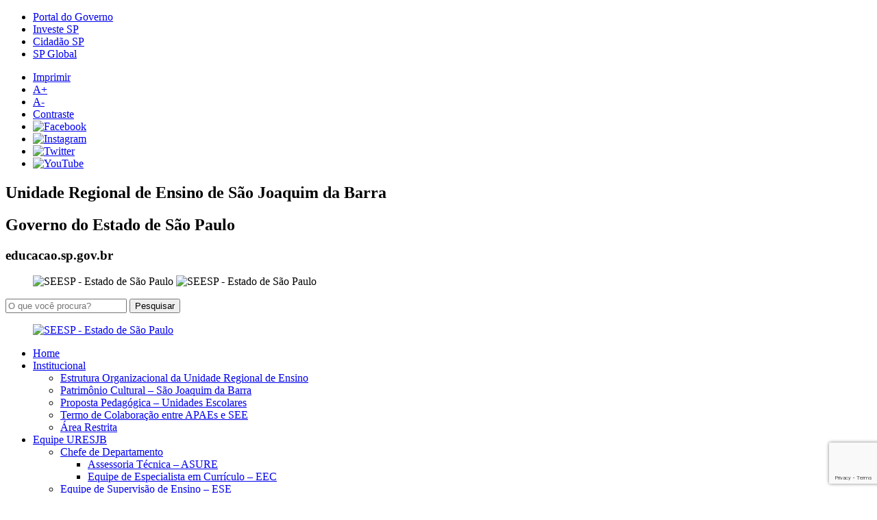

--- FILE ---
content_type: text/html; charset=UTF-8
request_url: https://desjbarra.educacao.sp.gov.br/fale-conosco/
body_size: 9057
content:
<!DOCTYPE html>
<html lang="pt-BR">
<head>
    <meta charset="UTF-8">
    <meta name="viewport" content="width=device-width, initial-scale=1">
    <meta name="google-site-verification" content="sKiIfiEZ861sqcD3dp-ChcunKNBTMykjSqnKcoB8tDQ" />
    <link rel="profile" href="http://gmpg.org/xfn/11">

    <title>Fale Conosco &#8211; Unidade Regional de Ensino de São Joaquim da Barra</title>
<link rel='dns-prefetch' href='//www.google.com' />
<link rel='dns-prefetch' href='//ajax.googleapis.com' />
<link rel='dns-prefetch' href='//fonts.googleapis.com' />
<link rel='dns-prefetch' href='//s.w.org' />
<link rel="alternate" type="application/rss+xml" title="Feed para Unidade Regional de Ensino de São Joaquim da Barra &raquo;" href="https://desjbarra.educacao.sp.gov.br/feed/" />
<link rel="alternate" type="application/rss+xml" title="Feed de comentários para Unidade Regional de Ensino de São Joaquim da Barra &raquo;" href="https://desjbarra.educacao.sp.gov.br/comments/feed/" />
		<script type="text/javascript">
			window._wpemojiSettings = {"baseUrl":"https:\/\/s.w.org\/images\/core\/emoji\/11.2.0\/72x72\/","ext":".png","svgUrl":"https:\/\/s.w.org\/images\/core\/emoji\/11.2.0\/svg\/","svgExt":".svg","source":{"concatemoji":"https:\/\/desjbarra.educacao.sp.gov.br\/wp-includes\/js\/wp-emoji-release.min.js?ver=5.1.1"}};
			!function(a,b,c){function d(a,b){var c=String.fromCharCode;l.clearRect(0,0,k.width,k.height),l.fillText(c.apply(this,a),0,0);var d=k.toDataURL();l.clearRect(0,0,k.width,k.height),l.fillText(c.apply(this,b),0,0);var e=k.toDataURL();return d===e}function e(a){var b;if(!l||!l.fillText)return!1;switch(l.textBaseline="top",l.font="600 32px Arial",a){case"flag":return!(b=d([55356,56826,55356,56819],[55356,56826,8203,55356,56819]))&&(b=d([55356,57332,56128,56423,56128,56418,56128,56421,56128,56430,56128,56423,56128,56447],[55356,57332,8203,56128,56423,8203,56128,56418,8203,56128,56421,8203,56128,56430,8203,56128,56423,8203,56128,56447]),!b);case"emoji":return b=d([55358,56760,9792,65039],[55358,56760,8203,9792,65039]),!b}return!1}function f(a){var c=b.createElement("script");c.src=a,c.defer=c.type="text/javascript",b.getElementsByTagName("head")[0].appendChild(c)}var g,h,i,j,k=b.createElement("canvas"),l=k.getContext&&k.getContext("2d");for(j=Array("flag","emoji"),c.supports={everything:!0,everythingExceptFlag:!0},i=0;i<j.length;i++)c.supports[j[i]]=e(j[i]),c.supports.everything=c.supports.everything&&c.supports[j[i]],"flag"!==j[i]&&(c.supports.everythingExceptFlag=c.supports.everythingExceptFlag&&c.supports[j[i]]);c.supports.everythingExceptFlag=c.supports.everythingExceptFlag&&!c.supports.flag,c.DOMReady=!1,c.readyCallback=function(){c.DOMReady=!0},c.supports.everything||(h=function(){c.readyCallback()},b.addEventListener?(b.addEventListener("DOMContentLoaded",h,!1),a.addEventListener("load",h,!1)):(a.attachEvent("onload",h),b.attachEvent("onreadystatechange",function(){"complete"===b.readyState&&c.readyCallback()})),g=c.source||{},g.concatemoji?f(g.concatemoji):g.wpemoji&&g.twemoji&&(f(g.twemoji),f(g.wpemoji)))}(window,document,window._wpemojiSettings);
		</script>
		<style type="text/css">
img.wp-smiley,
img.emoji {
	display: inline !important;
	border: none !important;
	box-shadow: none !important;
	height: 1em !important;
	width: 1em !important;
	margin: 0 .07em !important;
	vertical-align: -0.1em !important;
	background: none !important;
	padding: 0 !important;
}
</style>
	<link rel='stylesheet' id='wp-block-library-css'  href='https://desjbarra.educacao.sp.gov.br/wp-includes/css/dist/block-library/style.min.css?ver=5.1.1' type='text/css' media='all' />
<link rel='stylesheet' id='wp-banners-css-css'  href='https://desjbarra.educacao.sp.gov.br/wp-content/plugins/banners/assets/css/wp-banners.css?ver=5.1.1' type='text/css' media='all' />
<link rel='stylesheet' id='contact-form-7-css'  href='https://desjbarra.educacao.sp.gov.br/wp-content/plugins/contact-form-7/includes/css/styles.css?ver=5.1.1' type='text/css' media='all' />
<link rel='stylesheet' id='k2msec-style-css'  href='https://desjbarra.educacao.sp.gov.br/wp-content/themes/k2msec/style.css?ver=5.1.1' type='text/css' media='all' />
<link rel='stylesheet' id='k2msec-reset-css'  href='https://desjbarra.educacao.sp.gov.br/wp-content/themes/k2msec/css/reset.css?ver=5.1.1' type='text/css' media='all' />
<link rel='stylesheet' id='k2msec-form-css'  href='https://desjbarra.educacao.sp.gov.br/wp-content/themes/k2msec/css/form.css?ver=5.1.1' type='text/css' media='all' />
<link rel='stylesheet' id='k2msec-bootstrap-css'  href='https://desjbarra.educacao.sp.gov.br/wp-content/themes/k2msec/css/bootstrap.css?ver=5.1.1' type='text/css' media='all' />
<link rel='stylesheet' id='k2msec-font-css'  href='https://desjbarra.educacao.sp.gov.br/wp-content/themes/k2msec/css/font.css?ver=5.1.1' type='text/css' media='all' />
<link rel='stylesheet' id='k2msec-educacao-css'  href='https://desjbarra.educacao.sp.gov.br/wp-content/themes/k2msec/css/educacao.css?ver=5.1.1' type='text/css' media='all' />
<link rel='stylesheet' id='k2msec-govsp2019-css'  href='https://desjbarra.educacao.sp.gov.br/wp-content/themes/k2msec/css/gov2019.css?ver=5.1.1' type='text/css' media='all' />
<link rel='stylesheet' id='k2msec-contraste-css'  href='https://desjbarra.educacao.sp.gov.br/wp-content/themes/k2msec/css/contraste.css?ver=5.1.1' type='text/css' media='all' />
<link rel='stylesheet' id='k2msec-font-montserrat-css'  href='https://fonts.googleapis.com/css?family=Montserrat%3A400%2C700&#038;ver=5.1.1' type='text/css' media='all' />
<link rel='stylesheet' id='k2msec-font-opensans-css'  href='https://fonts.googleapis.com/css?family=Open+Sans%3A400%2C600&#038;ver=5.1.1' type='text/css' media='all' />
<link rel='stylesheet' id='k2msec-flexslidercss-css'  href='https://desjbarra.educacao.sp.gov.br/wp-content/themes/k2msec/css/flexslider.css?ver=5.1.1' type='text/css' media='all' />
<link rel='stylesheet' id='rt_frontend_style-css'  href='https://desjbarra.educacao.sp.gov.br/wp-content/plugins/k2m-responsive-tables/css/style.css?ver=5.1.1' type='text/css' media='all' />
<!--[if lt IE 9]>
<link rel='stylesheet' id='art_ie_stylesheet-css'  href='https://desjbarra.educacao.sp.gov.br/wp-content/plugins/k2m-responsive-tables/css/style-ie.css?ver=5.1.1' type='text/css' media='all' />
<![endif]-->
<script type='text/javascript' src='https://desjbarra.educacao.sp.gov.br/wp-includes/js/jquery/jquery.js?ver=1.12.4'></script>
<script type='text/javascript' src='https://desjbarra.educacao.sp.gov.br/wp-includes/js/jquery/jquery-migrate.min.js?ver=1.4.1'></script>
<script type='text/javascript' src='https://ajax.googleapis.com/ajax/libs/jquery/1.7.1/jquery.min.js?ver=5.1.1'></script>
<script type='text/javascript' src='https://desjbarra.educacao.sp.gov.br/wp-content/themes/k2msec/js/jquery-mask.js?ver=5.1.1'></script>
<script type='text/javascript' src='https://desjbarra.educacao.sp.gov.br/wp-content/themes/k2msec/js/jquery.flexslider-min.js?ver=5.1.1'></script>
<script type='text/javascript' src='https://desjbarra.educacao.sp.gov.br/wp-content/themes/k2msec/js/jquery.sharrre.min.js?ver=5.1.1'></script>
<script type='text/javascript' src='https://desjbarra.educacao.sp.gov.br/wp-content/themes/k2msec/js/scripts.js?ver=5.1.1'></script>
<script type='text/javascript' src='https://desjbarra.educacao.sp.gov.br/wp-content/plugins/k2m-responsive-tables/js/script.js?ver=5.1.1'></script>
<link rel='https://api.w.org/' href='https://desjbarra.educacao.sp.gov.br/wp-json/' />
<link rel="EditURI" type="application/rsd+xml" title="RSD" href="https://desjbarra.educacao.sp.gov.br/xmlrpc.php?rsd" />
<link rel="wlwmanifest" type="application/wlwmanifest+xml" href="https://desjbarra.educacao.sp.gov.br/wp-includes/wlwmanifest.xml" /> 
<link rel="canonical" href="https://desjbarra.educacao.sp.gov.br/fale-conosco/" />
<link rel='shortlink' href='https://desjbarra.educacao.sp.gov.br/?p=8' />
<link rel="alternate" type="application/json+oembed" href="https://desjbarra.educacao.sp.gov.br/wp-json/oembed/1.0/embed?url=https%3A%2F%2Fdesjbarra.educacao.sp.gov.br%2Ffale-conosco%2F" />
<link rel="alternate" type="text/xml+oembed" href="https://desjbarra.educacao.sp.gov.br/wp-json/oembed/1.0/embed?url=https%3A%2F%2Fdesjbarra.educacao.sp.gov.br%2Ffale-conosco%2F&#038;format=xml" />
<style type="text/css" media="screen"></style>
		<!-- GA Google Analytics @ https://m0n.co/ga -->
		<script async src="https://www.googletagmanager.com/gtag/js?id=G-NSDBX6GSQ1"></script>
		<script>
			window.dataLayer = window.dataLayer || [];
			function gtag(){dataLayer.push(arguments);}
			gtag('js', new Date());
			gtag('config', 'G-NSDBX6GSQ1');
		</script>

	  <!--  <link rel="shortcut icon" href="http://sedseecdn.azureedge.net/images/favicon_eleitoral/favicon.ico" />-->
	<link rel="shortcut icon" href="https://desjbarra.educacao.sp.gov.br/wp-content/themes/k2msec/img/favicon.ico" />
			<style type="text/css" id="wp-custom-css">
			/***************************/
/******** CSS MODAL ********/
/***************************/
/* The Modal (background) */
.modal {
    display: show; /* Hidden by default */
    position: fixed; /* Stay in place */
    z-index: 10000; /* Sit on top */
    padding-top: 250px; /* Location of the box */
    left: 0;
    top: 0;
    width: 100%; /* Full width */
    height: 100%; /* Full height */
    overflow: auto; /* Enable scroll if needed */
    background-color: rgb(0,0,0); /* Fallback color */
    background-color: rgba(0,0,0,0.4); /* Black w/ opacity */
}

/* Modal Content */
.modal-content {
    position: relative;
    background-color: #fefefe;
    margin: auto;
    padding: 0;
    border: 5px solid #1f1f1f;
    width: 50%;
    box-shadow: 0 4px 8px 0 rgba(0,0,0,0.2),0 6px 20px 0 rgba(0,0,0,0.19);
    -webkit-animation-name: animatetop;
    -webkit-animation-duration: 0.4s;
    animation-name: animatetop;
    animation-duration: 0.4s
}

/* Add Animation */
@-webkit-keyframes animatetop {
    from {top:-300px; opacity:0} 
    to {top:0; opacity:1}
}

@keyframes animatetop {
    from {top:-300px; opacity:0}
    to {top:0; opacity:1}
}

/* The Close Button */
.close {
    color: black;
    float: right;
    font-size: 28px;
    font-weight: bold;
}

.close:hover,
.close:focus {
    color: #000;
    text-decoration: none;
    cursor: pointer;
}
.modal-header {
    padding: 5px 14px;
   background-image: linear-gradient(to right, rgba(240, 240, 240), rgba(106, 90, 205));
    height: 42px;
	text-align: center;
	text-transform: uppercase;
	text-decoration: underline;
	font-size: 25px;
	font-weight: bold;
	line-height: 32px;
	color: purple;
}


.modal-body {padding: 2px 16px;
	text-align: center;}
/***************************/
/****** FIM CSS MODAL ********/
/***************************/		</style>
		
</head>

<body class="page-template-default page page-id-8 group-blog">
<section id="superior" class="wrap container">
    <div class="row">

        
        
        <!-- Header - Gov SP -->
        <div class="row">
            <nav id="gov-links" class="container">
                <ul class="col-sm-8 hidden-xs no-gutter">
                    <li><a href="https://www.saopaulo.sp.gov.br/" target="_blank">Portal do Governo</a></li>
                    <li><a href="https://www.investe.sp.gov.br/" target="_blank">Investe SP</a></li>
                    <li><a href="https://www.cidadao.sp.gov.br/" target="_blank">Cidadão SP</a></li>
                    <li><a href="https://www.saopauloglobal.sp.gov.br/" target="_blank">SP Global</a></li>
                </ul>
                <ul class="col-sm-4 hidden-xs no-gutter text-right">
                    <li class="accessibility">
                        <a href="#imprimir-pagina" title="Imprimir">Imprimir</a>
                    </li>
                    <li class="accessibility">
                        <a href="#aumentar-fonte" title="Aumentar Fonte" class="resizeText aumentar" id="aumentar">A+</a>
                    </li>
                    <li class="accessibility">
                        <a href="#diminuir-fonte" title="Diminuir Fonte" class="resizeText diminuir" id="diminuir">A-</a>
                    </li>
                    <li class="accessibility">
                        <a href="#aplicar-contraste" class="contraste" title="Contraste">Contraste</a>
                    </li>
                    <li><a href="https://www.facebook.com/governosp/" target="_blank"><img src="https://desjbarra.educacao.sp.gov.br/wp-content/themes/k2msec/img/govsp19/i-facebook.png" alt="Facebook" /></a></li>
                    <li><a href="https://www.instagram.com/governosp/" target="_blank"><img src="https://desjbarra.educacao.sp.gov.br/wp-content/themes/k2msec/img/govsp19/i-instagram.png" alt="Instagram" /></a></li>
                    <li><a href="https://twitter.com/governosp/" target="_blank"><img src="https://desjbarra.educacao.sp.gov.br/wp-content/themes/k2msec/img/govsp19/i-twitter.png" alt="Twitter" /></a></li>
                    <li><a href="https://www.youtube.com/governosp/" target="_blank"><img src="https://desjbarra.educacao.sp.gov.br/wp-content/themes/k2msec/img/govsp19/i-youtube.png" alt="YouTube" /></a></li>
                </ul>
            </nav>
        </div>
        <div class="row header container-fluid">
            <div class="container">
                <!-- Sec Name -->
                <div id="sec-title" class="col-xs-4 col-md-4">
                    <h1 class="col-xs-12 hidden-xs no-gutter">Unidade Regional de Ensino de São Joaquim da Barra</h1>
                    <h2 class="col-xs-12 hidden-xs no-gutter">Governo do Estado de São Paulo</h2>
                    <h3 class="col-xs-12 visible-xs no-gutter">educacao.sp.gov.br</h3>
                </div>
                <!-- END Sec Name -->
                <!-- Flags -->
                <figure id="corte-bandeira" class="col-xs-2 col-md-1">
                    <img src="https://desjbarra.educacao.sp.gov.br/wp-content/themes/k2msec/img/govsp19/header-bandeira.jpg" srcset="https://desjbarra.educacao.sp.gov.br/wp-content/themes/k2msec/img/govsp19/header-bandeira@0,5x.jpg 0.5x https://desjbarra.educacao.sp.gov.br/wp-content/themes/k2msec/img/govsp19/header-bandeira@2x.jpg 2x" alt="SEESP - Estado de São Paulo">
                    <img src="https://desjbarra.educacao.sp.gov.br/wp-content/themes/k2msec/img/govsp19/brasao-sp.png" srcset="https://desjbarra.educacao.sp.gov.br/wp-content/themes/k2msec/img/govsp19/brasao-sp@0,5x.png 0.5x https://desjbarra.educacao.sp.gov.br/wp-content/themes/k2msec/img/govsp19/brasao-sp@2x.png 2x" alt="SEESP - Estado de São Paulo">
                </figure>
                <!-- END Flags -->

                <!-- Search Field -->
                <form action="https://desjbarra.educacao.sp.gov.br/?" id="searchform" method="get" role="search" class="col-xs-5 col-md-6 col-lg-5 text-right">
                    <div>

                        <input id="s" name="s" class="input-form" value="" type="text" placeholder="O que você procura?">
                        
                        <input value="Pesquisar" class="icon-search" id="searchsubmit" type="submit">
                        <i class="icon-search search-trigger"></i>
                        
                    </div>
                </form>
                <!-- END Search Field -->

                <!-- Gov Logo -->
                <div class="col-sm-1 col-md-1 hidden-lg-up mobile-menu-icon">
                    <i id="menu-trigger"></i>
                </div>
                <figure class="col-xs-2 text-right hidden-md-down">
                    <a href="https://www.saopaulo.sp.gov.br" target="_blank">
                        <img src="https://desjbarra.educacao.sp.gov.br/wp-content/themes/k2msec/img/govsp19/logo-gov-sp-2019.png" srcset="https://desjbarra.educacao.sp.gov.br/wp-content/themes/k2msec/img/govsp19/logo-gov-sp-2019@0,5x.png 0.5x https://desjbarra.educacao.sp.gov.br/wp-content/themes/k2msec/img/govsp19/logo-gov-sp-2019@2x.png 2x"
                             alt="SEESP - Estado de São Paulo" class="img-responsive">
                    </a>
                </figure>
                <!-- END Gov Logo -->
            </div>

        </div>
        <!-- END Header - Gov SP -->

        <!-- Menu -->
        <nav id="main-menu-wrapper" role="navigation"  class="row hidden-md-down">
            <div class="container-fluid">
                <div class="menu-principal-container"><ul id="main-menu" class="nav-menu"><li id="menu-item-53" class="menu-item menu-item-type-post_type menu-item-object-page menu-item-home menu-item-53"><a href="https://desjbarra.educacao.sp.gov.br/">Home</a></li>
<li id="menu-item-3567" class="menu-item menu-item-type-custom menu-item-object-custom menu-item-home menu-item-has-children menu-item-3567"><a href="https://desjbarra.educacao.sp.gov.br/">Institucional</a>
<ul class="sub-menu">
	<li id="menu-item-3170" class="menu-item menu-item-type-post_type menu-item-object-post menu-item-3170"><a href="https://desjbarra.educacao.sp.gov.br/estrutura-organizacional-da-diretoria-de-ensino/">Estrutura Organizacional da Unidade Regional de Ensino</a></li>
	<li id="menu-item-2474" class="menu-item menu-item-type-custom menu-item-object-custom menu-item-2474"><a href="https://midiasstoragesec.blob.core.windows.net/001/2021/03/patrimnio-cultural-so-joaquim-da-barra.pdf">Patrimônio Cultural &#8211; São Joaquim da Barra</a></li>
	<li id="menu-item-1584" class="menu-item menu-item-type-post_type menu-item-object-page menu-item-1584"><a href="https://desjbarra.educacao.sp.gov.br/proposta-pedagogica-unidades-escolares/">Proposta Pedagógica – Unidades Escolares</a></li>
	<li id="menu-item-651" class="menu-item menu-item-type-post_type menu-item-object-page menu-item-651"><a href="https://desjbarra.educacao.sp.gov.br/termo-de-colaboracao-entre-apaes-e-see/">Termo de Colaboração entre APAEs e SEE</a></li>
	<li id="menu-item-18" class="menu-item menu-item-type-custom menu-item-object-custom menu-item-18"><a href="https://desjbarra.educacao.sp.gov.br/acesso-de/?loggedout=true">Área Restrita</a></li>
</ul>
</li>
<li id="menu-item-49" class="menu-item menu-item-type-post_type menu-item-object-page menu-item-has-children menu-item-49"><a href="https://desjbarra.educacao.sp.gov.br/centrosnucleos/">Equipe URESJB</a>
<ul class="sub-menu">
	<li id="menu-item-116" class="menu-item menu-item-type-post_type menu-item-object-page menu-item-has-children menu-item-116"><a href="https://desjbarra.educacao.sp.gov.br/dre/">Chefe de Departamento</a>
	<ul class="sub-menu">
		<li id="menu-item-115" class="menu-item menu-item-type-post_type menu-item-object-page menu-item-115"><a href="https://desjbarra.educacao.sp.gov.br/at/">Assessoria Técnica – ASURE</a></li>
		<li id="menu-item-276" class="menu-item menu-item-type-post_type menu-item-object-page menu-item-276"><a href="https://desjbarra.educacao.sp.gov.br/nucleo-pedagogico-2/">Equipe de Especialista em Currículo – EEC</a></li>
	</ul>
</li>
	<li id="menu-item-114" class="menu-item menu-item-type-post_type menu-item-object-page menu-item-114"><a href="https://desjbarra.educacao.sp.gov.br/supervisao-de-ensino/">Equipe de Supervisão de Ensino – ESE</a></li>
	<li id="menu-item-111" class="menu-item menu-item-type-post_type menu-item-object-page menu-item-has-children menu-item-111"><a href="https://desjbarra.educacao.sp.gov.br/caf/">Serviço de Administração e Finanças – SEAFIN</a>
	<ul class="sub-menu">
		<li id="menu-item-144" class="menu-item menu-item-type-post_type menu-item-object-page menu-item-144"><a href="https://desjbarra.educacao.sp.gov.br/ncs/">Seção de Compras e Serviços – SECOMSE</a></li>
		<li id="menu-item-145" class="menu-item menu-item-type-post_type menu-item-object-page menu-item-145"><a href="https://desjbarra.educacao.sp.gov.br/nfi/">Seção de Finanças – SEFIN</a></li>
	</ul>
</li>
	<li id="menu-item-110" class="menu-item menu-item-type-post_type menu-item-object-page menu-item-has-children menu-item-110"><a href="https://desjbarra.educacao.sp.gov.br/cie/">Serviço de Gestão da Rede Escolar – SEGRE</a>
	<ul class="sub-menu">
		<li id="menu-item-142" class="menu-item menu-item-type-post_type menu-item-object-page menu-item-142"><a href="https://desjbarra.educacao.sp.gov.br/nrm/">Seção de Matrícula – SEMAT</a></li>
		<li id="menu-item-140" class="menu-item menu-item-type-post_type menu-item-object-page menu-item-140"><a href="https://desjbarra.educacao.sp.gov.br/nve/">Seção de Vida Escolar – SEVESC</a></li>
	</ul>
</li>
	<li id="menu-item-141" class="menu-item menu-item-type-post_type menu-item-object-page menu-item-has-children menu-item-141"><a href="https://desjbarra.educacao.sp.gov.br/nit/">Serviço de Informações Educacionais e Tecnologia – SEINTEC</a>
	<ul class="sub-menu">
		<li id="menu-item-4234" class="menu-item menu-item-type-post_type menu-item-object-post menu-item-4234"><a href="https://desjbarra.educacao.sp.gov.br/sessao-de-tecnologia-setec/">Seção de Tecnologia – SETEC</a></li>
	</ul>
</li>
	<li id="menu-item-143" class="menu-item menu-item-type-post_type menu-item-object-page menu-item-has-children menu-item-143"><a href="https://desjbarra.educacao.sp.gov.br/nom/">Serviço de Obras e Manutenção – SEOM</a>
	<ul class="sub-menu">
		<li id="menu-item-4239" class="menu-item menu-item-type-post_type menu-item-object-post menu-item-4239"><a href="https://desjbarra.educacao.sp.gov.br/secao-de-fiscalizacao-sefisc/">Seção de Fiscalização – SEFISC</a></li>
	</ul>
</li>
	<li id="menu-item-109" class="menu-item menu-item-type-post_type menu-item-object-page menu-item-has-children menu-item-109"><a href="https://desjbarra.educacao.sp.gov.br/crh/">Serviço de Pessoas – SEPES</a>
	<ul class="sub-menu">
		<li id="menu-item-139" class="menu-item menu-item-type-post_type menu-item-object-page menu-item-139"><a href="https://desjbarra.educacao.sp.gov.br/nap/">Seção de Administração de Pessoal – SEAPE</a></li>
		<li id="menu-item-138" class="menu-item menu-item-type-post_type menu-item-object-page menu-item-138"><a href="https://desjbarra.educacao.sp.gov.br/nfp/">Seção de Frequência e Pagamento – SEFREP</a></li>
	</ul>
</li>
</ul>
</li>
<li id="menu-item-52" class="menu-item menu-item-type-post_type menu-item-object-page menu-item-has-children menu-item-52"><a href="https://desjbarra.educacao.sp.gov.br/noticias/">Notícias</a>
<ul class="sub-menu">
	<li id="menu-item-4225" class="menu-item menu-item-type-post_type menu-item-object-post menu-item-4225"><a href="https://desjbarra.educacao.sp.gov.br/editais-anteriores/">Editais e Processos Seletivos Anteriores</a></li>
</ul>
</li>
<li id="menu-item-65" class="menu-item menu-item-type-post_type menu-item-object-page menu-item-has-children menu-item-65"><a href="https://desjbarra.educacao.sp.gov.br/servicos/">Serviços</a>
<ul class="sub-menu">
	<li id="menu-item-322" class="menu-item menu-item-type-custom menu-item-object-custom menu-item-322"><a href="https://sed.educacao.sp.gov.br/Boletim/BoletimEscolar">Boletim Escolar</a></li>
	<li id="menu-item-325" class="menu-item menu-item-type-custom menu-item-object-custom menu-item-325"><a href="https://doe.sp.gov.br/">Diário Oficial</a></li>
	<li id="menu-item-400" class="menu-item menu-item-type-post_type menu-item-object-page menu-item-400"><a href="https://desjbarra.educacao.sp.gov.br/download-de-documentos/">Download de Documentos</a></li>
	<li id="menu-item-320" class="menu-item menu-item-type-custom menu-item-object-custom menu-item-320"><a href="https://atendimento.educacao.sp.gov.br/">Portal de Atendimento SEDUC</a></li>
	<li id="menu-item-1959" class="menu-item menu-item-type-custom menu-item-object-custom menu-item-1959"><a href="https://sei.sp.gov.br/sip/login.php?sigla_orgao_sistema=GESP&#038;sigla_sistema=SEI">SEI</a></li>
	<li id="menu-item-4065" class="menu-item menu-item-type-custom menu-item-object-custom menu-item-4065"><a href="https://forms.gle/ymak5HmZfHv9aza27">Suporte Técnico TI</a></li>
	<li id="menu-item-4123" class="menu-item menu-item-type-custom menu-item-object-custom menu-item-4123"><a href="https://forms.gle/1Tf9V3mD3v24Jtaz9">Suporte TI &#8211; Envio de Equipamentos</a></li>
	<li id="menu-item-1106" class="menu-item menu-item-type-custom menu-item-object-custom menu-item-1106"><a href="http://www.sic.sp.gov.br/">Serviço Integrado de Informação ao Cidadão &#8211; SIC</a></li>
</ul>
</li>
<li id="menu-item-64" class="menu-item menu-item-type-post_type menu-item-object-page current-menu-ancestor current-menu-parent current_page_parent current_page_ancestor menu-item-has-children menu-item-64"><a href="https://desjbarra.educacao.sp.gov.br/contatos/">Contatos</a>
<ul class="sub-menu">
	<li id="menu-item-396" class="menu-item menu-item-type-post_type menu-item-object-page menu-item-396"><a href="https://desjbarra.educacao.sp.gov.br/contatos-diretoria-de-ensino/">Unidade Regional de Ensino</a></li>
	<li id="menu-item-367" class="menu-item menu-item-type-post_type menu-item-object-page menu-item-367"><a href="https://desjbarra.educacao.sp.gov.br/escolas-estaduais/">Escolas Estaduais</a></li>
	<li id="menu-item-51" class="menu-item menu-item-type-post_type menu-item-object-page current-menu-item page_item page-item-8 current_page_item menu-item-51"><a href="https://desjbarra.educacao.sp.gov.br/fale-conosco/" aria-current="page">Fale Conosco</a></li>
</ul>
</li>
<li id="menu-item-4028" class="menu-item menu-item-type-custom menu-item-object-custom menu-item-home menu-item-has-children menu-item-4028"><a href="https://desjbarra.educacao.sp.gov.br/">Resoluções SEDUC</a>
<ul class="sub-menu">
	<li id="menu-item-4339" class="menu-item menu-item-type-post_type menu-item-object-post menu-item-4339"><a href="https://desjbarra.educacao.sp.gov.br/resolucoes-seduc-2026/">Resoluções 2026</a></li>
	<li id="menu-item-4061" class="menu-item menu-item-type-post_type menu-item-object-post menu-item-4061"><a href="https://desjbarra.educacao.sp.gov.br/resolucoes-seduc-2025/">Resoluções 2025</a></li>
	<li id="menu-item-4030" class="menu-item menu-item-type-custom menu-item-object-custom menu-item-4030"><a href="https://seesp-my.sharepoint.com/:f:/g/personal/desjbnit_educacao_sp_gov_br/EoeGWayS83lOlOPFPZbkb-IBSTw144eYbgVrTHpqr4XT8A?e=R2C6yA">Resoluções 2024</a></li>
</ul>
</li>
</ul></div>            </div>
        </nav>
        
        <nav aria-label="main navigation" class="mobile-only" aria-hidden>
            <i id="close-trigger"></i>

            <div class="nav-holder">
                <ul id="main-menu-mobile" class="nav-menu"><li class="menu-item menu-item-type-post_type menu-item-object-page menu-item-home menu-item-53"><a href="https://desjbarra.educacao.sp.gov.br/">Home</a></li>
<li class="menu-item menu-item-type-custom menu-item-object-custom menu-item-home menu-item-has-children menu-item-3567"><a href="https://desjbarra.educacao.sp.gov.br/">Institucional</a>
<ul class="sub-menu">
	<li class="menu-item menu-item-type-post_type menu-item-object-post menu-item-3170"><a href="https://desjbarra.educacao.sp.gov.br/estrutura-organizacional-da-diretoria-de-ensino/">Estrutura Organizacional da Unidade Regional de Ensino</a></li>
	<li class="menu-item menu-item-type-custom menu-item-object-custom menu-item-2474"><a href="https://midiasstoragesec.blob.core.windows.net/001/2021/03/patrimnio-cultural-so-joaquim-da-barra.pdf">Patrimônio Cultural &#8211; São Joaquim da Barra</a></li>
	<li class="menu-item menu-item-type-post_type menu-item-object-page menu-item-1584"><a href="https://desjbarra.educacao.sp.gov.br/proposta-pedagogica-unidades-escolares/">Proposta Pedagógica – Unidades Escolares</a></li>
	<li class="menu-item menu-item-type-post_type menu-item-object-page menu-item-651"><a href="https://desjbarra.educacao.sp.gov.br/termo-de-colaboracao-entre-apaes-e-see/">Termo de Colaboração entre APAEs e SEE</a></li>
	<li class="menu-item menu-item-type-custom menu-item-object-custom menu-item-18"><a href="https://desjbarra.educacao.sp.gov.br/acesso-de/?loggedout=true">Área Restrita</a></li>
</ul>
</li>
<li class="menu-item menu-item-type-post_type menu-item-object-page menu-item-has-children menu-item-49"><a href="https://desjbarra.educacao.sp.gov.br/centrosnucleos/">Equipe URESJB</a>
<ul class="sub-menu">
	<li class="menu-item menu-item-type-post_type menu-item-object-page menu-item-has-children menu-item-116"><a href="https://desjbarra.educacao.sp.gov.br/dre/">Chefe de Departamento</a>
	<ul class="sub-menu">
		<li class="menu-item menu-item-type-post_type menu-item-object-page menu-item-115"><a href="https://desjbarra.educacao.sp.gov.br/at/">Assessoria Técnica – ASURE</a></li>
		<li class="menu-item menu-item-type-post_type menu-item-object-page menu-item-276"><a href="https://desjbarra.educacao.sp.gov.br/nucleo-pedagogico-2/">Equipe de Especialista em Currículo – EEC</a></li>
	</ul>
</li>
	<li class="menu-item menu-item-type-post_type menu-item-object-page menu-item-114"><a href="https://desjbarra.educacao.sp.gov.br/supervisao-de-ensino/">Equipe de Supervisão de Ensino – ESE</a></li>
	<li class="menu-item menu-item-type-post_type menu-item-object-page menu-item-has-children menu-item-111"><a href="https://desjbarra.educacao.sp.gov.br/caf/">Serviço de Administração e Finanças – SEAFIN</a>
	<ul class="sub-menu">
		<li class="menu-item menu-item-type-post_type menu-item-object-page menu-item-144"><a href="https://desjbarra.educacao.sp.gov.br/ncs/">Seção de Compras e Serviços – SECOMSE</a></li>
		<li class="menu-item menu-item-type-post_type menu-item-object-page menu-item-145"><a href="https://desjbarra.educacao.sp.gov.br/nfi/">Seção de Finanças – SEFIN</a></li>
	</ul>
</li>
	<li class="menu-item menu-item-type-post_type menu-item-object-page menu-item-has-children menu-item-110"><a href="https://desjbarra.educacao.sp.gov.br/cie/">Serviço de Gestão da Rede Escolar – SEGRE</a>
	<ul class="sub-menu">
		<li class="menu-item menu-item-type-post_type menu-item-object-page menu-item-142"><a href="https://desjbarra.educacao.sp.gov.br/nrm/">Seção de Matrícula – SEMAT</a></li>
		<li class="menu-item menu-item-type-post_type menu-item-object-page menu-item-140"><a href="https://desjbarra.educacao.sp.gov.br/nve/">Seção de Vida Escolar – SEVESC</a></li>
	</ul>
</li>
	<li class="menu-item menu-item-type-post_type menu-item-object-page menu-item-has-children menu-item-141"><a href="https://desjbarra.educacao.sp.gov.br/nit/">Serviço de Informações Educacionais e Tecnologia – SEINTEC</a>
	<ul class="sub-menu">
		<li class="menu-item menu-item-type-post_type menu-item-object-post menu-item-4234"><a href="https://desjbarra.educacao.sp.gov.br/sessao-de-tecnologia-setec/">Seção de Tecnologia – SETEC</a></li>
	</ul>
</li>
	<li class="menu-item menu-item-type-post_type menu-item-object-page menu-item-has-children menu-item-143"><a href="https://desjbarra.educacao.sp.gov.br/nom/">Serviço de Obras e Manutenção – SEOM</a>
	<ul class="sub-menu">
		<li class="menu-item menu-item-type-post_type menu-item-object-post menu-item-4239"><a href="https://desjbarra.educacao.sp.gov.br/secao-de-fiscalizacao-sefisc/">Seção de Fiscalização – SEFISC</a></li>
	</ul>
</li>
	<li class="menu-item menu-item-type-post_type menu-item-object-page menu-item-has-children menu-item-109"><a href="https://desjbarra.educacao.sp.gov.br/crh/">Serviço de Pessoas – SEPES</a>
	<ul class="sub-menu">
		<li class="menu-item menu-item-type-post_type menu-item-object-page menu-item-139"><a href="https://desjbarra.educacao.sp.gov.br/nap/">Seção de Administração de Pessoal – SEAPE</a></li>
		<li class="menu-item menu-item-type-post_type menu-item-object-page menu-item-138"><a href="https://desjbarra.educacao.sp.gov.br/nfp/">Seção de Frequência e Pagamento – SEFREP</a></li>
	</ul>
</li>
</ul>
</li>
<li class="menu-item menu-item-type-post_type menu-item-object-page menu-item-has-children menu-item-52"><a href="https://desjbarra.educacao.sp.gov.br/noticias/">Notícias</a>
<ul class="sub-menu">
	<li class="menu-item menu-item-type-post_type menu-item-object-post menu-item-4225"><a href="https://desjbarra.educacao.sp.gov.br/editais-anteriores/">Editais e Processos Seletivos Anteriores</a></li>
</ul>
</li>
<li class="menu-item menu-item-type-post_type menu-item-object-page menu-item-has-children menu-item-65"><a href="https://desjbarra.educacao.sp.gov.br/servicos/">Serviços</a>
<ul class="sub-menu">
	<li class="menu-item menu-item-type-custom menu-item-object-custom menu-item-322"><a href="https://sed.educacao.sp.gov.br/Boletim/BoletimEscolar">Boletim Escolar</a></li>
	<li class="menu-item menu-item-type-custom menu-item-object-custom menu-item-325"><a href="https://doe.sp.gov.br/">Diário Oficial</a></li>
	<li class="menu-item menu-item-type-post_type menu-item-object-page menu-item-400"><a href="https://desjbarra.educacao.sp.gov.br/download-de-documentos/">Download de Documentos</a></li>
	<li class="menu-item menu-item-type-custom menu-item-object-custom menu-item-320"><a href="https://atendimento.educacao.sp.gov.br/">Portal de Atendimento SEDUC</a></li>
	<li class="menu-item menu-item-type-custom menu-item-object-custom menu-item-1959"><a href="https://sei.sp.gov.br/sip/login.php?sigla_orgao_sistema=GESP&#038;sigla_sistema=SEI">SEI</a></li>
	<li class="menu-item menu-item-type-custom menu-item-object-custom menu-item-4065"><a href="https://forms.gle/ymak5HmZfHv9aza27">Suporte Técnico TI</a></li>
	<li class="menu-item menu-item-type-custom menu-item-object-custom menu-item-4123"><a href="https://forms.gle/1Tf9V3mD3v24Jtaz9">Suporte TI &#8211; Envio de Equipamentos</a></li>
	<li class="menu-item menu-item-type-custom menu-item-object-custom menu-item-1106"><a href="http://www.sic.sp.gov.br/">Serviço Integrado de Informação ao Cidadão &#8211; SIC</a></li>
</ul>
</li>
<li class="menu-item menu-item-type-post_type menu-item-object-page current-menu-ancestor current-menu-parent current_page_parent current_page_ancestor menu-item-has-children menu-item-64"><a href="https://desjbarra.educacao.sp.gov.br/contatos/">Contatos</a>
<ul class="sub-menu">
	<li class="menu-item menu-item-type-post_type menu-item-object-page menu-item-396"><a href="https://desjbarra.educacao.sp.gov.br/contatos-diretoria-de-ensino/">Unidade Regional de Ensino</a></li>
	<li class="menu-item menu-item-type-post_type menu-item-object-page menu-item-367"><a href="https://desjbarra.educacao.sp.gov.br/escolas-estaduais/">Escolas Estaduais</a></li>
	<li class="menu-item menu-item-type-post_type menu-item-object-page current-menu-item page_item page-item-8 current_page_item menu-item-51"><a href="https://desjbarra.educacao.sp.gov.br/fale-conosco/" aria-current="page">Fale Conosco</a></li>
</ul>
</li>
<li class="menu-item menu-item-type-custom menu-item-object-custom menu-item-home menu-item-has-children menu-item-4028"><a href="https://desjbarra.educacao.sp.gov.br/">Resoluções SEDUC</a>
<ul class="sub-menu">
	<li class="menu-item menu-item-type-post_type menu-item-object-post menu-item-4339"><a href="https://desjbarra.educacao.sp.gov.br/resolucoes-seduc-2026/">Resoluções 2026</a></li>
	<li class="menu-item menu-item-type-post_type menu-item-object-post menu-item-4061"><a href="https://desjbarra.educacao.sp.gov.br/resolucoes-seduc-2025/">Resoluções 2025</a></li>
	<li class="menu-item menu-item-type-custom menu-item-object-custom menu-item-4030"><a href="https://seesp-my.sharepoint.com/:f:/g/personal/desjbnit_educacao_sp_gov_br/EoeGWayS83lOlOPFPZbkb-IBSTw144eYbgVrTHpqr4XT8A?e=R2C6yA">Resoluções 2024</a></li>
</ul>
</li>
</ul>            </div>
        </nav>
    </div>
    <div class="row">
        <section id="page">
            <div id="content" class="site-content col-sm-12 no-gutter">

	<div id="primary" class="content-area">
		<main id="main" class="site-main" role="main">

			
<article id="post-8" class="post-8 page type-page status-publish hentry">
			<header class="entry-header">
			<h1 class="entry-title">Fale Conosco</h1>		</header><!-- .entry-header -->
		
	<div class="entry-content">
		<p>Preencha o formulário abaixo que entraremos em contato assim que possível.</p>
<div role="form" class="wpcf7" id="wpcf7-f7-p8-o1" lang="pt-BR" dir="ltr">
<div class="screen-reader-response"></div>
<form action="/fale-conosco/#wpcf7-f7-p8-o1" method="post" class="wpcf7-form" novalidate="novalidate">
<div style="display: none;">
<input type="hidden" name="_wpcf7" value="7" />
<input type="hidden" name="_wpcf7_version" value="5.1.1" />
<input type="hidden" name="_wpcf7_locale" value="pt_BR" />
<input type="hidden" name="_wpcf7_unit_tag" value="wpcf7-f7-p8-o1" />
<input type="hidden" name="_wpcf7_container_post" value="8" />
<input type="hidden" name="g-recaptcha-response" value="" />
</div>
<div class="form-group row ">
<label for="nome" class="col-xs-3 control-label">Nome <span class="text-danger">*</span></label>
<div class="col-xs-9">
   <span class="wpcf7-form-control-wrap nome"><input type="text" name="nome" value="" size="40" class="wpcf7-form-control wpcf7-text wpcf7-validates-as-required form-control" id="nome" aria-required="true" aria-invalid="false" /></span>
</div>
</div>
<div class="form-group row ">
<label for="email" class="col-xs-3 control-label">E-mail <span class="text-danger">*</span></label>
<div class="col-xs-9">
   <span class="wpcf7-form-control-wrap email"><input type="email" name="email" value="" size="40" class="wpcf7-form-control wpcf7-text wpcf7-email wpcf7-validates-as-required wpcf7-validates-as-email form-control" id="email" aria-required="true" aria-invalid="false" /></span>
</div>
</div>
<div class="form-group row ">
<label for="celular" class="col-xs-3 control-label">Telefone Celular</label>
<div class="col-xs-9">
   <span class="wpcf7-form-control-wrap celular"><input type="tel" name="celular" value="" size="40" class="wpcf7-form-control wpcf7-text wpcf7-tel wpcf7-validates-as-tel form-control" id="celular" aria-invalid="false" /></span>
</div>
</div>
<div class="form-group row ">
<label for="residencial" class="col-xs-3 control-label">Telefone Residencial</label>
<div class="col-xs-9">
   <span class="wpcf7-form-control-wrap residencial"><input type="tel" name="residencial" value="" size="40" class="wpcf7-form-control wpcf7-text wpcf7-tel wpcf7-validates-as-tel form-control" id="residencial" aria-invalid="false" /></span>
</div>
</div>
<div class="form-group row ">
<label for="comercial" class="col-xs-3 control-label">Telefone Comercial</label>
<div class="col-xs-9">
   <span class="wpcf7-form-control-wrap comercial"><input type="tel" name="comercial" value="" size="40" class="wpcf7-form-control wpcf7-text wpcf7-tel wpcf7-validates-as-tel form-control" id="comercial" aria-invalid="false" /></span>
</div>
</div>
<div class="form-group row ">
<label for="nome" class="col-xs-3 control-label">Assunto <span class="text-danger">*</span></label>
<div class="col-xs-9">
   <span class="wpcf7-form-control-wrap assunto"><input type="text" name="assunto" value="" size="40" class="wpcf7-form-control wpcf7-text wpcf7-validates-as-required form-control" id="assunto" aria-required="true" aria-invalid="false" /></span>
</div>
</div>
<div class="form-group row ">
<label for="nome" class="col-xs-3 control-label">Descrição da Solicitação <span class="text-danger">*</span></label>
<div class="col-xs-9">
   <span class="wpcf7-form-control-wrap mensagem"><textarea name="mensagem" cols="40" rows="10" class="wpcf7-form-control wpcf7-textarea wpcf7-validates-as-required form-control" id="mensagem" aria-required="true" aria-invalid="false"></textarea></span>
</div>
</div>
<div class="form-group row center">
<div class="col-xs-12">
			<input type="submit" value="Enviar" class="wpcf7-form-control wpcf7-submit btn btn-primary" />
		</div>
</p></div>
<p style="display: none !important;"><label>&#916;<textarea name="_wpcf7_ak_hp_textarea" cols="45" rows="8" maxlength="100"></textarea></label><input type="hidden" id="ak_js_1" name="_wpcf7_ak_js" value="193"/><script>document.getElementById( "ak_js_1" ).setAttribute( "value", ( new Date() ).getTime() );</script></p><div class="wpcf7-response-output wpcf7-display-none"></div></form></div>
	</div><!-- .entry-content -->

	</article><!-- #post-## -->

		</main><!-- #main -->
	</div><!-- #primary -->

</div><!-- #content -->
</div><!-- row -->
</section><!-- #page -->
<div class="push"></div>
</section><!-- #superior -->
<section id="inferior" class="wrap">
    <footer>
        <div class="container">
            <section id="sitemap">
                <div class="row">
                    <div class="colHome">
                        <h2><a href="/">Início</a></h2>
                    </div>
                    <div class="menu-rodape-container"><ul id="menu-rodape" class="menu"><div id="nav-menu-item-190" class="col-md-3 col-sm-3 col1  menu-item-even menu-item-depth-0 menu-item menu-item-type-post_type menu-item-object-page menu-item-home"><h3><a href="https://desjbarra.educacao.sp.gov.br/" class="menu-link main-menu-link">Home</a></h3></div>
<div id="nav-menu-item-290" class="col-md-3 col-sm-3 col2  menu-item-even menu-item-depth-0 menu-item menu-item-type-post_type menu-item-object-page menu-item-has-children"><h3><a href="https://desjbarra.educacao.sp.gov.br/estrutura-da-organizacao/institucional/" class="menu-link main-menu-link">Institucional</a></h3>
<ul class="sub-menu menu-odd  menu-depth-1">
<li id="nav-menu-item-289" class="sub-menu-item  menu-item-odd menu-item-depth-1 menu-item menu-item-type-post_type menu-item-object-page"><a href="https://desjbarra.educacao.sp.gov.br/estrutura-da-organizacao/" class="menu-link sub-menu-link">Estrutura da Organização</a></li>
<li id="nav-menu-item-652" class="sub-menu-item  menu-item-odd menu-item-depth-1 menu-item menu-item-type-post_type menu-item-object-page"><a href="https://desjbarra.educacao.sp.gov.br/termo-de-colaboracao-entre-apaes-e-see/" class="menu-link sub-menu-link">Termo de Colaboração entre APAEs e SEE</a></li>
</ul>
</div>
<div id="nav-menu-item-192" class="col-md-3 col-sm-3 col3  menu-item-even menu-item-depth-0 menu-item menu-item-type-post_type menu-item-object-page current-menu-ancestor current-menu-parent current_page_parent current_page_ancestor menu-item-has-children"><h3><a href="https://desjbarra.educacao.sp.gov.br/contatos/" class="menu-link main-menu-link">Contatos</a></h3>
<ul class="sub-menu menu-odd  menu-depth-1">
<li id="nav-menu-item-397" class="sub-menu-item  menu-item-odd menu-item-depth-1 menu-item menu-item-type-post_type menu-item-object-page"><a href="https://desjbarra.educacao.sp.gov.br/contatos-diretoria-de-ensino/" class="menu-link sub-menu-link">Diretoria de Ensino</a></li>
<li id="nav-menu-item-368" class="sub-menu-item  menu-item-odd menu-item-depth-1 menu-item menu-item-type-post_type menu-item-object-page"><a href="https://desjbarra.educacao.sp.gov.br/escolas-estaduais/" class="menu-link sub-menu-link">Escolas Estaduais</a></li>
<li id="nav-menu-item-194" class="sub-menu-item  menu-item-odd menu-item-depth-1 menu-item menu-item-type-post_type menu-item-object-page current-menu-item page_item page-item-8 current_page_item"><a href="https://desjbarra.educacao.sp.gov.br/fale-conosco/" class="menu-link sub-menu-link">Fale Conosco</a></li>
</ul>
</div>
<div id="nav-menu-item-196" class="col-md-3 col-sm-3 col4  menu-item-even menu-item-depth-0 menu-item menu-item-type-post_type menu-item-object-page menu-item-has-children"><h3><a href="https://desjbarra.educacao.sp.gov.br/servicos/" class="menu-link main-menu-link">Serviços</a></h3>
<ul class="sub-menu menu-odd  menu-depth-1">
<li id="nav-menu-item-313" class="sub-menu-item  menu-item-odd menu-item-depth-1 menu-item menu-item-type-custom menu-item-object-custom"><a href="http://www.fde.sp.gov.br/PagePublic/CentralServico.aspx?codigoMenu=52&amp;CentralServico=TI" class="menu-link sub-menu-link">Abertura de Chamados &#8211; FDE</a></li>
<li id="nav-menu-item-315" class="sub-menu-item  menu-item-odd menu-item-depth-1 menu-item menu-item-type-custom menu-item-object-custom"><a href="https://sed.educacao.sp.gov.br/Boletim/BoletimEscolar" class="menu-link sub-menu-link">Boletim Escolar</a></li>
<li id="nav-menu-item-401" class="sub-menu-item  menu-item-odd menu-item-depth-1 menu-item menu-item-type-post_type menu-item-object-page"><a href="https://desjbarra.educacao.sp.gov.br/download-de-documentos/" class="menu-link sub-menu-link">Download de Documentos</a></li>
<li id="nav-menu-item-316" class="sub-menu-item  menu-item-odd menu-item-depth-1 menu-item menu-item-type-custom menu-item-object-custom"><a href="https://www.fazenda.sp.gov.br/folha/nova_folha/acessar_dce.asp?menu=dem&amp;user=rs" class="menu-link sub-menu-link">Folha de Pagamento</a></li>
<li id="nav-menu-item-1958" class="sub-menu-item  menu-item-odd menu-item-depth-1 menu-item menu-item-type-custom menu-item-object-custom"><a href="https://www.documentos.spsempapel.sp.gov.br/siga/public/app/login?cont=https%3A%2F%2Fwww.documentos.spsempapel.sp.gov.br%2Fsiga%2Fapp%2Fprincipal" class="menu-link sub-menu-link">SP sem Papel</a></li>
<li id="nav-menu-item-318" class="sub-menu-item  menu-item-odd menu-item-depth-1 menu-item menu-item-type-custom menu-item-object-custom"><a href="https://recadastramentoanual.sp.gov.br/recadastramentoanual/noauth/LoginPrepare.do" class="menu-link sub-menu-link">Recadastramento Anual</a></li>
<li id="nav-menu-item-1107" class="sub-menu-item  menu-item-odd menu-item-depth-1 menu-item menu-item-type-custom menu-item-object-custom"><a href="http://www.sic.sp.gov.br/" class="menu-link sub-menu-link">Serviço Integrado de Informações ao Cidadão &#8211; SIC</a></li>
</ul>
</div>
</ul></div>                </div>
            </section>
            <div class="clearfix"></div>
        </div>

        <section id="signature">
            <address class="vcard">
				<span class="title">
					<span class="org fn">Unidade Regional de Ensino de São Joaquim da Barra</span>
				</span>
                <span class="adr">
					<span class="street-address">Rua São Paulo, 1305, Centro, CEP: 14600-000 &#8211; São Joaquim da Barra, São Paulo</span>
				</span>
            </address>
        </section>
        <section class="footer">
            <div class="container">
                <div class="col-xs-10 col-md-8 no-gutter">
                    <span><strong>Secretaria da Educação do Estado de São Paulo</strong><br />
                    Praça da República, 53 - Centro - CEP 01045-903 - São Paulo/SP - Brasil | Central de Atendimento: <strong>0800-7700012</strong></span>
                </div>

                <div class="col-xs-2 col-md-4 no-gutter">
                    <img src="https://desjbarra.educacao.sp.gov.br/wp-content/themes/k2msec/img/govsp19/logo-gov-sp-2019.png" class="img-responsive pull-right" alt="Governo do Estado de São Paulo" srcset="https://desjbarra.educacao.sp.gov.br/wp-content/themes/k2msec/img/govsp19/logo-gov-sp-2019@2x.png 2x, https://desjbarra.educacao.sp.gov.br/wp-content/themes/k2msec/img/govsp19/logo-gov-sp-2019@0,5.png 0.5x">
                    <img src="https://desjbarra.educacao.sp.gov.br/wp-content/themes/k2msec/img/govsp19/brasao-sp.png" srcset="https://desjbarra.educacao.sp.gov.br/wp-content/themes/k2msec/img/govsp19/brasao-sp@0,5x.png 0.5x https://desjbarra.educacao.sp.gov.br/wp-content/themes/k2msec/img/govsp19/brasao-sp@2x.png 2x" alt="SEESP - Estado de São Paulo">
                </div>

            </div>
        </section>
        <!--        <div class="campanha eleitoral">-->
<!--            <div class="container">-->
<!--                <div class="row">-->
<!--                    <div class="col-md-5"></div>-->
<!--                    <div class="col-md-2">-->
<!--                        <img src="--><?//= UMB_ASSETS ?><!--/https://desjbarra.educacao.sp.gov.br/wp-content/themes/k2msec/img/govsp19/brasao_governo.png" width="80"/>-->
<!--                    </div>-->
<!--                    <div class="col-md-5"></div>-->
<!--                </div>-->
<!--            </div>-->
<!--        </div>-->
    </footer>
</section>

<script type='text/javascript' src='https://desjbarra.educacao.sp.gov.br/wp-content/plugins/banners/assets/js/jquery.cycle2.min.js?ver=5.1.1'></script>
<script type='text/javascript' src='https://desjbarra.educacao.sp.gov.br/wp-content/plugins/banners/assets/js/custom-banners.js?ver=5.1.1'></script>
<script type='text/javascript'>
/* <![CDATA[ */
var wpcf7 = {"apiSettings":{"root":"https:\/\/desjbarra.educacao.sp.gov.br\/wp-json\/contact-form-7\/v1","namespace":"contact-form-7\/v1"}};
/* ]]> */
</script>
<script type='text/javascript' src='https://desjbarra.educacao.sp.gov.br/wp-content/plugins/contact-form-7/includes/js/scripts.js?ver=5.1.1'></script>
<script type='text/javascript' src='https://www.google.com/recaptcha/api.js?render=6LftjCApAAAAAFwaWBfesH2F3P86W1IC_EjomRcD&#038;ver=3.0'></script>
<script type='text/javascript' src='https://desjbarra.educacao.sp.gov.br/wp-content/themes/k2msec/js/gov2019.js?ver=20190412'></script>
<script type='text/javascript' src='https://desjbarra.educacao.sp.gov.br/wp-content/themes/k2msec/js/navigation.js?ver=20151215'></script>
<script type='text/javascript' src='https://desjbarra.educacao.sp.gov.br/wp-content/themes/k2msec/js/skip-link-focus-fix.js?ver=20151215'></script>
<script type='text/javascript' src='https://desjbarra.educacao.sp.gov.br/wp-includes/js/wp-embed.min.js?ver=5.1.1'></script>
<script type="text/javascript">
( function( grecaptcha, sitekey ) {

	var wpcf7recaptcha = {
		execute: function() {
			grecaptcha.execute(
				sitekey,
				{ action: 'homepage' }
			).then( function( token ) {
				var forms = document.getElementsByTagName( 'form' );

				for ( var i = 0; i < forms.length; i++ ) {
					var fields = forms[ i ].getElementsByTagName( 'input' );

					for ( var j = 0; j < fields.length; j++ ) {
						var field = fields[ j ];

						if ( 'g-recaptcha-response' === field.getAttribute( 'name' ) ) {
							field.setAttribute( 'value', token );
							break;
						}
					}
				}
			} );
		}
	};

	grecaptcha.ready( wpcf7recaptcha.execute );

	document.addEventListener( 'wpcf7submit', wpcf7recaptcha.execute, false );

} )( grecaptcha, '6LftjCApAAAAAFwaWBfesH2F3P86W1IC_EjomRcD' );
</script>

</body>
</html>


--- FILE ---
content_type: text/html; charset=utf-8
request_url: https://www.google.com/recaptcha/api2/anchor?ar=1&k=6LftjCApAAAAAFwaWBfesH2F3P86W1IC_EjomRcD&co=aHR0cHM6Ly9kZXNqYmFycmEuZWR1Y2FjYW8uc3AuZ292LmJyOjQ0Mw..&hl=en&v=PoyoqOPhxBO7pBk68S4YbpHZ&size=invisible&anchor-ms=20000&execute-ms=30000&cb=kmwchtl1uhq1
body_size: 49993
content:
<!DOCTYPE HTML><html dir="ltr" lang="en"><head><meta http-equiv="Content-Type" content="text/html; charset=UTF-8">
<meta http-equiv="X-UA-Compatible" content="IE=edge">
<title>reCAPTCHA</title>
<style type="text/css">
/* cyrillic-ext */
@font-face {
  font-family: 'Roboto';
  font-style: normal;
  font-weight: 400;
  font-stretch: 100%;
  src: url(//fonts.gstatic.com/s/roboto/v48/KFO7CnqEu92Fr1ME7kSn66aGLdTylUAMa3GUBHMdazTgWw.woff2) format('woff2');
  unicode-range: U+0460-052F, U+1C80-1C8A, U+20B4, U+2DE0-2DFF, U+A640-A69F, U+FE2E-FE2F;
}
/* cyrillic */
@font-face {
  font-family: 'Roboto';
  font-style: normal;
  font-weight: 400;
  font-stretch: 100%;
  src: url(//fonts.gstatic.com/s/roboto/v48/KFO7CnqEu92Fr1ME7kSn66aGLdTylUAMa3iUBHMdazTgWw.woff2) format('woff2');
  unicode-range: U+0301, U+0400-045F, U+0490-0491, U+04B0-04B1, U+2116;
}
/* greek-ext */
@font-face {
  font-family: 'Roboto';
  font-style: normal;
  font-weight: 400;
  font-stretch: 100%;
  src: url(//fonts.gstatic.com/s/roboto/v48/KFO7CnqEu92Fr1ME7kSn66aGLdTylUAMa3CUBHMdazTgWw.woff2) format('woff2');
  unicode-range: U+1F00-1FFF;
}
/* greek */
@font-face {
  font-family: 'Roboto';
  font-style: normal;
  font-weight: 400;
  font-stretch: 100%;
  src: url(//fonts.gstatic.com/s/roboto/v48/KFO7CnqEu92Fr1ME7kSn66aGLdTylUAMa3-UBHMdazTgWw.woff2) format('woff2');
  unicode-range: U+0370-0377, U+037A-037F, U+0384-038A, U+038C, U+038E-03A1, U+03A3-03FF;
}
/* math */
@font-face {
  font-family: 'Roboto';
  font-style: normal;
  font-weight: 400;
  font-stretch: 100%;
  src: url(//fonts.gstatic.com/s/roboto/v48/KFO7CnqEu92Fr1ME7kSn66aGLdTylUAMawCUBHMdazTgWw.woff2) format('woff2');
  unicode-range: U+0302-0303, U+0305, U+0307-0308, U+0310, U+0312, U+0315, U+031A, U+0326-0327, U+032C, U+032F-0330, U+0332-0333, U+0338, U+033A, U+0346, U+034D, U+0391-03A1, U+03A3-03A9, U+03B1-03C9, U+03D1, U+03D5-03D6, U+03F0-03F1, U+03F4-03F5, U+2016-2017, U+2034-2038, U+203C, U+2040, U+2043, U+2047, U+2050, U+2057, U+205F, U+2070-2071, U+2074-208E, U+2090-209C, U+20D0-20DC, U+20E1, U+20E5-20EF, U+2100-2112, U+2114-2115, U+2117-2121, U+2123-214F, U+2190, U+2192, U+2194-21AE, U+21B0-21E5, U+21F1-21F2, U+21F4-2211, U+2213-2214, U+2216-22FF, U+2308-230B, U+2310, U+2319, U+231C-2321, U+2336-237A, U+237C, U+2395, U+239B-23B7, U+23D0, U+23DC-23E1, U+2474-2475, U+25AF, U+25B3, U+25B7, U+25BD, U+25C1, U+25CA, U+25CC, U+25FB, U+266D-266F, U+27C0-27FF, U+2900-2AFF, U+2B0E-2B11, U+2B30-2B4C, U+2BFE, U+3030, U+FF5B, U+FF5D, U+1D400-1D7FF, U+1EE00-1EEFF;
}
/* symbols */
@font-face {
  font-family: 'Roboto';
  font-style: normal;
  font-weight: 400;
  font-stretch: 100%;
  src: url(//fonts.gstatic.com/s/roboto/v48/KFO7CnqEu92Fr1ME7kSn66aGLdTylUAMaxKUBHMdazTgWw.woff2) format('woff2');
  unicode-range: U+0001-000C, U+000E-001F, U+007F-009F, U+20DD-20E0, U+20E2-20E4, U+2150-218F, U+2190, U+2192, U+2194-2199, U+21AF, U+21E6-21F0, U+21F3, U+2218-2219, U+2299, U+22C4-22C6, U+2300-243F, U+2440-244A, U+2460-24FF, U+25A0-27BF, U+2800-28FF, U+2921-2922, U+2981, U+29BF, U+29EB, U+2B00-2BFF, U+4DC0-4DFF, U+FFF9-FFFB, U+10140-1018E, U+10190-1019C, U+101A0, U+101D0-101FD, U+102E0-102FB, U+10E60-10E7E, U+1D2C0-1D2D3, U+1D2E0-1D37F, U+1F000-1F0FF, U+1F100-1F1AD, U+1F1E6-1F1FF, U+1F30D-1F30F, U+1F315, U+1F31C, U+1F31E, U+1F320-1F32C, U+1F336, U+1F378, U+1F37D, U+1F382, U+1F393-1F39F, U+1F3A7-1F3A8, U+1F3AC-1F3AF, U+1F3C2, U+1F3C4-1F3C6, U+1F3CA-1F3CE, U+1F3D4-1F3E0, U+1F3ED, U+1F3F1-1F3F3, U+1F3F5-1F3F7, U+1F408, U+1F415, U+1F41F, U+1F426, U+1F43F, U+1F441-1F442, U+1F444, U+1F446-1F449, U+1F44C-1F44E, U+1F453, U+1F46A, U+1F47D, U+1F4A3, U+1F4B0, U+1F4B3, U+1F4B9, U+1F4BB, U+1F4BF, U+1F4C8-1F4CB, U+1F4D6, U+1F4DA, U+1F4DF, U+1F4E3-1F4E6, U+1F4EA-1F4ED, U+1F4F7, U+1F4F9-1F4FB, U+1F4FD-1F4FE, U+1F503, U+1F507-1F50B, U+1F50D, U+1F512-1F513, U+1F53E-1F54A, U+1F54F-1F5FA, U+1F610, U+1F650-1F67F, U+1F687, U+1F68D, U+1F691, U+1F694, U+1F698, U+1F6AD, U+1F6B2, U+1F6B9-1F6BA, U+1F6BC, U+1F6C6-1F6CF, U+1F6D3-1F6D7, U+1F6E0-1F6EA, U+1F6F0-1F6F3, U+1F6F7-1F6FC, U+1F700-1F7FF, U+1F800-1F80B, U+1F810-1F847, U+1F850-1F859, U+1F860-1F887, U+1F890-1F8AD, U+1F8B0-1F8BB, U+1F8C0-1F8C1, U+1F900-1F90B, U+1F93B, U+1F946, U+1F984, U+1F996, U+1F9E9, U+1FA00-1FA6F, U+1FA70-1FA7C, U+1FA80-1FA89, U+1FA8F-1FAC6, U+1FACE-1FADC, U+1FADF-1FAE9, U+1FAF0-1FAF8, U+1FB00-1FBFF;
}
/* vietnamese */
@font-face {
  font-family: 'Roboto';
  font-style: normal;
  font-weight: 400;
  font-stretch: 100%;
  src: url(//fonts.gstatic.com/s/roboto/v48/KFO7CnqEu92Fr1ME7kSn66aGLdTylUAMa3OUBHMdazTgWw.woff2) format('woff2');
  unicode-range: U+0102-0103, U+0110-0111, U+0128-0129, U+0168-0169, U+01A0-01A1, U+01AF-01B0, U+0300-0301, U+0303-0304, U+0308-0309, U+0323, U+0329, U+1EA0-1EF9, U+20AB;
}
/* latin-ext */
@font-face {
  font-family: 'Roboto';
  font-style: normal;
  font-weight: 400;
  font-stretch: 100%;
  src: url(//fonts.gstatic.com/s/roboto/v48/KFO7CnqEu92Fr1ME7kSn66aGLdTylUAMa3KUBHMdazTgWw.woff2) format('woff2');
  unicode-range: U+0100-02BA, U+02BD-02C5, U+02C7-02CC, U+02CE-02D7, U+02DD-02FF, U+0304, U+0308, U+0329, U+1D00-1DBF, U+1E00-1E9F, U+1EF2-1EFF, U+2020, U+20A0-20AB, U+20AD-20C0, U+2113, U+2C60-2C7F, U+A720-A7FF;
}
/* latin */
@font-face {
  font-family: 'Roboto';
  font-style: normal;
  font-weight: 400;
  font-stretch: 100%;
  src: url(//fonts.gstatic.com/s/roboto/v48/KFO7CnqEu92Fr1ME7kSn66aGLdTylUAMa3yUBHMdazQ.woff2) format('woff2');
  unicode-range: U+0000-00FF, U+0131, U+0152-0153, U+02BB-02BC, U+02C6, U+02DA, U+02DC, U+0304, U+0308, U+0329, U+2000-206F, U+20AC, U+2122, U+2191, U+2193, U+2212, U+2215, U+FEFF, U+FFFD;
}
/* cyrillic-ext */
@font-face {
  font-family: 'Roboto';
  font-style: normal;
  font-weight: 500;
  font-stretch: 100%;
  src: url(//fonts.gstatic.com/s/roboto/v48/KFO7CnqEu92Fr1ME7kSn66aGLdTylUAMa3GUBHMdazTgWw.woff2) format('woff2');
  unicode-range: U+0460-052F, U+1C80-1C8A, U+20B4, U+2DE0-2DFF, U+A640-A69F, U+FE2E-FE2F;
}
/* cyrillic */
@font-face {
  font-family: 'Roboto';
  font-style: normal;
  font-weight: 500;
  font-stretch: 100%;
  src: url(//fonts.gstatic.com/s/roboto/v48/KFO7CnqEu92Fr1ME7kSn66aGLdTylUAMa3iUBHMdazTgWw.woff2) format('woff2');
  unicode-range: U+0301, U+0400-045F, U+0490-0491, U+04B0-04B1, U+2116;
}
/* greek-ext */
@font-face {
  font-family: 'Roboto';
  font-style: normal;
  font-weight: 500;
  font-stretch: 100%;
  src: url(//fonts.gstatic.com/s/roboto/v48/KFO7CnqEu92Fr1ME7kSn66aGLdTylUAMa3CUBHMdazTgWw.woff2) format('woff2');
  unicode-range: U+1F00-1FFF;
}
/* greek */
@font-face {
  font-family: 'Roboto';
  font-style: normal;
  font-weight: 500;
  font-stretch: 100%;
  src: url(//fonts.gstatic.com/s/roboto/v48/KFO7CnqEu92Fr1ME7kSn66aGLdTylUAMa3-UBHMdazTgWw.woff2) format('woff2');
  unicode-range: U+0370-0377, U+037A-037F, U+0384-038A, U+038C, U+038E-03A1, U+03A3-03FF;
}
/* math */
@font-face {
  font-family: 'Roboto';
  font-style: normal;
  font-weight: 500;
  font-stretch: 100%;
  src: url(//fonts.gstatic.com/s/roboto/v48/KFO7CnqEu92Fr1ME7kSn66aGLdTylUAMawCUBHMdazTgWw.woff2) format('woff2');
  unicode-range: U+0302-0303, U+0305, U+0307-0308, U+0310, U+0312, U+0315, U+031A, U+0326-0327, U+032C, U+032F-0330, U+0332-0333, U+0338, U+033A, U+0346, U+034D, U+0391-03A1, U+03A3-03A9, U+03B1-03C9, U+03D1, U+03D5-03D6, U+03F0-03F1, U+03F4-03F5, U+2016-2017, U+2034-2038, U+203C, U+2040, U+2043, U+2047, U+2050, U+2057, U+205F, U+2070-2071, U+2074-208E, U+2090-209C, U+20D0-20DC, U+20E1, U+20E5-20EF, U+2100-2112, U+2114-2115, U+2117-2121, U+2123-214F, U+2190, U+2192, U+2194-21AE, U+21B0-21E5, U+21F1-21F2, U+21F4-2211, U+2213-2214, U+2216-22FF, U+2308-230B, U+2310, U+2319, U+231C-2321, U+2336-237A, U+237C, U+2395, U+239B-23B7, U+23D0, U+23DC-23E1, U+2474-2475, U+25AF, U+25B3, U+25B7, U+25BD, U+25C1, U+25CA, U+25CC, U+25FB, U+266D-266F, U+27C0-27FF, U+2900-2AFF, U+2B0E-2B11, U+2B30-2B4C, U+2BFE, U+3030, U+FF5B, U+FF5D, U+1D400-1D7FF, U+1EE00-1EEFF;
}
/* symbols */
@font-face {
  font-family: 'Roboto';
  font-style: normal;
  font-weight: 500;
  font-stretch: 100%;
  src: url(//fonts.gstatic.com/s/roboto/v48/KFO7CnqEu92Fr1ME7kSn66aGLdTylUAMaxKUBHMdazTgWw.woff2) format('woff2');
  unicode-range: U+0001-000C, U+000E-001F, U+007F-009F, U+20DD-20E0, U+20E2-20E4, U+2150-218F, U+2190, U+2192, U+2194-2199, U+21AF, U+21E6-21F0, U+21F3, U+2218-2219, U+2299, U+22C4-22C6, U+2300-243F, U+2440-244A, U+2460-24FF, U+25A0-27BF, U+2800-28FF, U+2921-2922, U+2981, U+29BF, U+29EB, U+2B00-2BFF, U+4DC0-4DFF, U+FFF9-FFFB, U+10140-1018E, U+10190-1019C, U+101A0, U+101D0-101FD, U+102E0-102FB, U+10E60-10E7E, U+1D2C0-1D2D3, U+1D2E0-1D37F, U+1F000-1F0FF, U+1F100-1F1AD, U+1F1E6-1F1FF, U+1F30D-1F30F, U+1F315, U+1F31C, U+1F31E, U+1F320-1F32C, U+1F336, U+1F378, U+1F37D, U+1F382, U+1F393-1F39F, U+1F3A7-1F3A8, U+1F3AC-1F3AF, U+1F3C2, U+1F3C4-1F3C6, U+1F3CA-1F3CE, U+1F3D4-1F3E0, U+1F3ED, U+1F3F1-1F3F3, U+1F3F5-1F3F7, U+1F408, U+1F415, U+1F41F, U+1F426, U+1F43F, U+1F441-1F442, U+1F444, U+1F446-1F449, U+1F44C-1F44E, U+1F453, U+1F46A, U+1F47D, U+1F4A3, U+1F4B0, U+1F4B3, U+1F4B9, U+1F4BB, U+1F4BF, U+1F4C8-1F4CB, U+1F4D6, U+1F4DA, U+1F4DF, U+1F4E3-1F4E6, U+1F4EA-1F4ED, U+1F4F7, U+1F4F9-1F4FB, U+1F4FD-1F4FE, U+1F503, U+1F507-1F50B, U+1F50D, U+1F512-1F513, U+1F53E-1F54A, U+1F54F-1F5FA, U+1F610, U+1F650-1F67F, U+1F687, U+1F68D, U+1F691, U+1F694, U+1F698, U+1F6AD, U+1F6B2, U+1F6B9-1F6BA, U+1F6BC, U+1F6C6-1F6CF, U+1F6D3-1F6D7, U+1F6E0-1F6EA, U+1F6F0-1F6F3, U+1F6F7-1F6FC, U+1F700-1F7FF, U+1F800-1F80B, U+1F810-1F847, U+1F850-1F859, U+1F860-1F887, U+1F890-1F8AD, U+1F8B0-1F8BB, U+1F8C0-1F8C1, U+1F900-1F90B, U+1F93B, U+1F946, U+1F984, U+1F996, U+1F9E9, U+1FA00-1FA6F, U+1FA70-1FA7C, U+1FA80-1FA89, U+1FA8F-1FAC6, U+1FACE-1FADC, U+1FADF-1FAE9, U+1FAF0-1FAF8, U+1FB00-1FBFF;
}
/* vietnamese */
@font-face {
  font-family: 'Roboto';
  font-style: normal;
  font-weight: 500;
  font-stretch: 100%;
  src: url(//fonts.gstatic.com/s/roboto/v48/KFO7CnqEu92Fr1ME7kSn66aGLdTylUAMa3OUBHMdazTgWw.woff2) format('woff2');
  unicode-range: U+0102-0103, U+0110-0111, U+0128-0129, U+0168-0169, U+01A0-01A1, U+01AF-01B0, U+0300-0301, U+0303-0304, U+0308-0309, U+0323, U+0329, U+1EA0-1EF9, U+20AB;
}
/* latin-ext */
@font-face {
  font-family: 'Roboto';
  font-style: normal;
  font-weight: 500;
  font-stretch: 100%;
  src: url(//fonts.gstatic.com/s/roboto/v48/KFO7CnqEu92Fr1ME7kSn66aGLdTylUAMa3KUBHMdazTgWw.woff2) format('woff2');
  unicode-range: U+0100-02BA, U+02BD-02C5, U+02C7-02CC, U+02CE-02D7, U+02DD-02FF, U+0304, U+0308, U+0329, U+1D00-1DBF, U+1E00-1E9F, U+1EF2-1EFF, U+2020, U+20A0-20AB, U+20AD-20C0, U+2113, U+2C60-2C7F, U+A720-A7FF;
}
/* latin */
@font-face {
  font-family: 'Roboto';
  font-style: normal;
  font-weight: 500;
  font-stretch: 100%;
  src: url(//fonts.gstatic.com/s/roboto/v48/KFO7CnqEu92Fr1ME7kSn66aGLdTylUAMa3yUBHMdazQ.woff2) format('woff2');
  unicode-range: U+0000-00FF, U+0131, U+0152-0153, U+02BB-02BC, U+02C6, U+02DA, U+02DC, U+0304, U+0308, U+0329, U+2000-206F, U+20AC, U+2122, U+2191, U+2193, U+2212, U+2215, U+FEFF, U+FFFD;
}
/* cyrillic-ext */
@font-face {
  font-family: 'Roboto';
  font-style: normal;
  font-weight: 900;
  font-stretch: 100%;
  src: url(//fonts.gstatic.com/s/roboto/v48/KFO7CnqEu92Fr1ME7kSn66aGLdTylUAMa3GUBHMdazTgWw.woff2) format('woff2');
  unicode-range: U+0460-052F, U+1C80-1C8A, U+20B4, U+2DE0-2DFF, U+A640-A69F, U+FE2E-FE2F;
}
/* cyrillic */
@font-face {
  font-family: 'Roboto';
  font-style: normal;
  font-weight: 900;
  font-stretch: 100%;
  src: url(//fonts.gstatic.com/s/roboto/v48/KFO7CnqEu92Fr1ME7kSn66aGLdTylUAMa3iUBHMdazTgWw.woff2) format('woff2');
  unicode-range: U+0301, U+0400-045F, U+0490-0491, U+04B0-04B1, U+2116;
}
/* greek-ext */
@font-face {
  font-family: 'Roboto';
  font-style: normal;
  font-weight: 900;
  font-stretch: 100%;
  src: url(//fonts.gstatic.com/s/roboto/v48/KFO7CnqEu92Fr1ME7kSn66aGLdTylUAMa3CUBHMdazTgWw.woff2) format('woff2');
  unicode-range: U+1F00-1FFF;
}
/* greek */
@font-face {
  font-family: 'Roboto';
  font-style: normal;
  font-weight: 900;
  font-stretch: 100%;
  src: url(//fonts.gstatic.com/s/roboto/v48/KFO7CnqEu92Fr1ME7kSn66aGLdTylUAMa3-UBHMdazTgWw.woff2) format('woff2');
  unicode-range: U+0370-0377, U+037A-037F, U+0384-038A, U+038C, U+038E-03A1, U+03A3-03FF;
}
/* math */
@font-face {
  font-family: 'Roboto';
  font-style: normal;
  font-weight: 900;
  font-stretch: 100%;
  src: url(//fonts.gstatic.com/s/roboto/v48/KFO7CnqEu92Fr1ME7kSn66aGLdTylUAMawCUBHMdazTgWw.woff2) format('woff2');
  unicode-range: U+0302-0303, U+0305, U+0307-0308, U+0310, U+0312, U+0315, U+031A, U+0326-0327, U+032C, U+032F-0330, U+0332-0333, U+0338, U+033A, U+0346, U+034D, U+0391-03A1, U+03A3-03A9, U+03B1-03C9, U+03D1, U+03D5-03D6, U+03F0-03F1, U+03F4-03F5, U+2016-2017, U+2034-2038, U+203C, U+2040, U+2043, U+2047, U+2050, U+2057, U+205F, U+2070-2071, U+2074-208E, U+2090-209C, U+20D0-20DC, U+20E1, U+20E5-20EF, U+2100-2112, U+2114-2115, U+2117-2121, U+2123-214F, U+2190, U+2192, U+2194-21AE, U+21B0-21E5, U+21F1-21F2, U+21F4-2211, U+2213-2214, U+2216-22FF, U+2308-230B, U+2310, U+2319, U+231C-2321, U+2336-237A, U+237C, U+2395, U+239B-23B7, U+23D0, U+23DC-23E1, U+2474-2475, U+25AF, U+25B3, U+25B7, U+25BD, U+25C1, U+25CA, U+25CC, U+25FB, U+266D-266F, U+27C0-27FF, U+2900-2AFF, U+2B0E-2B11, U+2B30-2B4C, U+2BFE, U+3030, U+FF5B, U+FF5D, U+1D400-1D7FF, U+1EE00-1EEFF;
}
/* symbols */
@font-face {
  font-family: 'Roboto';
  font-style: normal;
  font-weight: 900;
  font-stretch: 100%;
  src: url(//fonts.gstatic.com/s/roboto/v48/KFO7CnqEu92Fr1ME7kSn66aGLdTylUAMaxKUBHMdazTgWw.woff2) format('woff2');
  unicode-range: U+0001-000C, U+000E-001F, U+007F-009F, U+20DD-20E0, U+20E2-20E4, U+2150-218F, U+2190, U+2192, U+2194-2199, U+21AF, U+21E6-21F0, U+21F3, U+2218-2219, U+2299, U+22C4-22C6, U+2300-243F, U+2440-244A, U+2460-24FF, U+25A0-27BF, U+2800-28FF, U+2921-2922, U+2981, U+29BF, U+29EB, U+2B00-2BFF, U+4DC0-4DFF, U+FFF9-FFFB, U+10140-1018E, U+10190-1019C, U+101A0, U+101D0-101FD, U+102E0-102FB, U+10E60-10E7E, U+1D2C0-1D2D3, U+1D2E0-1D37F, U+1F000-1F0FF, U+1F100-1F1AD, U+1F1E6-1F1FF, U+1F30D-1F30F, U+1F315, U+1F31C, U+1F31E, U+1F320-1F32C, U+1F336, U+1F378, U+1F37D, U+1F382, U+1F393-1F39F, U+1F3A7-1F3A8, U+1F3AC-1F3AF, U+1F3C2, U+1F3C4-1F3C6, U+1F3CA-1F3CE, U+1F3D4-1F3E0, U+1F3ED, U+1F3F1-1F3F3, U+1F3F5-1F3F7, U+1F408, U+1F415, U+1F41F, U+1F426, U+1F43F, U+1F441-1F442, U+1F444, U+1F446-1F449, U+1F44C-1F44E, U+1F453, U+1F46A, U+1F47D, U+1F4A3, U+1F4B0, U+1F4B3, U+1F4B9, U+1F4BB, U+1F4BF, U+1F4C8-1F4CB, U+1F4D6, U+1F4DA, U+1F4DF, U+1F4E3-1F4E6, U+1F4EA-1F4ED, U+1F4F7, U+1F4F9-1F4FB, U+1F4FD-1F4FE, U+1F503, U+1F507-1F50B, U+1F50D, U+1F512-1F513, U+1F53E-1F54A, U+1F54F-1F5FA, U+1F610, U+1F650-1F67F, U+1F687, U+1F68D, U+1F691, U+1F694, U+1F698, U+1F6AD, U+1F6B2, U+1F6B9-1F6BA, U+1F6BC, U+1F6C6-1F6CF, U+1F6D3-1F6D7, U+1F6E0-1F6EA, U+1F6F0-1F6F3, U+1F6F7-1F6FC, U+1F700-1F7FF, U+1F800-1F80B, U+1F810-1F847, U+1F850-1F859, U+1F860-1F887, U+1F890-1F8AD, U+1F8B0-1F8BB, U+1F8C0-1F8C1, U+1F900-1F90B, U+1F93B, U+1F946, U+1F984, U+1F996, U+1F9E9, U+1FA00-1FA6F, U+1FA70-1FA7C, U+1FA80-1FA89, U+1FA8F-1FAC6, U+1FACE-1FADC, U+1FADF-1FAE9, U+1FAF0-1FAF8, U+1FB00-1FBFF;
}
/* vietnamese */
@font-face {
  font-family: 'Roboto';
  font-style: normal;
  font-weight: 900;
  font-stretch: 100%;
  src: url(//fonts.gstatic.com/s/roboto/v48/KFO7CnqEu92Fr1ME7kSn66aGLdTylUAMa3OUBHMdazTgWw.woff2) format('woff2');
  unicode-range: U+0102-0103, U+0110-0111, U+0128-0129, U+0168-0169, U+01A0-01A1, U+01AF-01B0, U+0300-0301, U+0303-0304, U+0308-0309, U+0323, U+0329, U+1EA0-1EF9, U+20AB;
}
/* latin-ext */
@font-face {
  font-family: 'Roboto';
  font-style: normal;
  font-weight: 900;
  font-stretch: 100%;
  src: url(//fonts.gstatic.com/s/roboto/v48/KFO7CnqEu92Fr1ME7kSn66aGLdTylUAMa3KUBHMdazTgWw.woff2) format('woff2');
  unicode-range: U+0100-02BA, U+02BD-02C5, U+02C7-02CC, U+02CE-02D7, U+02DD-02FF, U+0304, U+0308, U+0329, U+1D00-1DBF, U+1E00-1E9F, U+1EF2-1EFF, U+2020, U+20A0-20AB, U+20AD-20C0, U+2113, U+2C60-2C7F, U+A720-A7FF;
}
/* latin */
@font-face {
  font-family: 'Roboto';
  font-style: normal;
  font-weight: 900;
  font-stretch: 100%;
  src: url(//fonts.gstatic.com/s/roboto/v48/KFO7CnqEu92Fr1ME7kSn66aGLdTylUAMa3yUBHMdazQ.woff2) format('woff2');
  unicode-range: U+0000-00FF, U+0131, U+0152-0153, U+02BB-02BC, U+02C6, U+02DA, U+02DC, U+0304, U+0308, U+0329, U+2000-206F, U+20AC, U+2122, U+2191, U+2193, U+2212, U+2215, U+FEFF, U+FFFD;
}

</style>
<link rel="stylesheet" type="text/css" href="https://www.gstatic.com/recaptcha/releases/PoyoqOPhxBO7pBk68S4YbpHZ/styles__ltr.css">
<script nonce="ivgeIKtSCOrkeNDDGIo9hg" type="text/javascript">window['__recaptcha_api'] = 'https://www.google.com/recaptcha/api2/';</script>
<script type="text/javascript" src="https://www.gstatic.com/recaptcha/releases/PoyoqOPhxBO7pBk68S4YbpHZ/recaptcha__en.js" nonce="ivgeIKtSCOrkeNDDGIo9hg">
      
    </script></head>
<body><div id="rc-anchor-alert" class="rc-anchor-alert"></div>
<input type="hidden" id="recaptcha-token" value="[base64]">
<script type="text/javascript" nonce="ivgeIKtSCOrkeNDDGIo9hg">
      recaptcha.anchor.Main.init("[\x22ainput\x22,[\x22bgdata\x22,\x22\x22,\[base64]/[base64]/[base64]/[base64]/[base64]/[base64]/[base64]/[base64]/[base64]/[base64]\\u003d\x22,\[base64]\\u003d\\u003d\x22,\x22w6nChsKAI07DpRJrFgPCpADCrcKPwrXCuiDCmsKfw6fCuEXCkDLDp0EzT8ORPn0wJVPDki9XW24MwobCg8OkAFd6azfCiMOGwp8nCgYAVj/CtMOBwo3DlsKTw4TCoC/DrMORw4nCqnxmwojDosO0woXCpsKDQGPDiMKhwpBxw68ZworDhMO1w651w7d8CAdYGsOiCjHDoi/CvMOdXcOfH8Kpw5rDlcOIM8Ohw7BSG8O6GnjCsC8Mw6Y6VMOpXMK0e3Uzw7gEC8K+D2DDhsKbGRrDk8KxEcOxbHzCnFFDIDnCkTzCtmRIC8OUYWlcw53DjwXCvcO1wrAMw7djwpHDisOzw7xCYE7DpsOTwqTDhVfDlMKjTsKBw6jDmXzCqFjDn8OOw7/DrTZ2JcK4KAbCiQXDvsOSw7DCoxoLd1TChFbDiMO5BsKFw7LDoirCnGTChghLw7rCq8K8Z1bCmzM2SQ3DiMOBVsK1BlfDmSHDmsK/Z8KwFsOmw4LDrlUXw4zDtsK5Kikkw5DDmSbDpmV3wpNXwqLDm39uMznCnCjCkg80NHLDsQ/[base64]/DhkhgwozChCIlICDChMKkw5MEDE14J3fChTnCunJxwoNAwqbDn3UZwoTCoz7DkmXChsKBSBjDtW7DuQsxTC/CssKgbGZUw7HDm27DmhvDnXl3w5fDqMOwwrHDkBZTw7UjdsOIN8Ojw6LCvMO2X8KqWcOXwoPDj8KFNcOqK8OaG8OiwqbClsKLw40Hwp3Dpy8Ow6B+wrAVw547wp7DpyzDuhHDqMOgwqrCkF8VwrDDqMO2O3Bvwq/Dg3rChxDDjXvDvEp0wpMGw5AHw60hKCR2FURSPsO+PcONwpkGw47Cl0xjCzs/w5fCl8OEKsOXUl8awqjDisKdw4PDlsOKwq80w6zDmMOHOcK0w6rCksO+ZjEOw5rChGPCoiPCrXXCkQ3Cuk/[base64]/DnsOuKhLCpHbDjMKxTQzCqH9UwpcvwqTCv8O4By/DhsKEw6BQw4HCon/DuCDCrMKSEzsLZcKPcsKcwobDjsK0dsO0XydvJws3wpLCjn/[base64]/wpLDlzJzwp3CkMOuT8KIRMOnwoPChAcBdRbCjTXCnyVDw5MZw7vCkcKCP8Kie8K3woBSeEZPwo3DscKMw7TCkMO2wqgCFBldHMOtIcOswptlVRU5woljw6XDgMOqw44pwoPDuFY9wrDChXNIw4HDucKNWnPClcOOw4F9w5HCpG/ChnrCk8KKw61CwpDClB7DjMO/w5Uvc8OQV1TDtMKsw5hiA8KaPMK6wqZ4w60+KMOBwo0tw702EQzCjAsSwqtbZznCmz9YJELCojrCnW4nwo8FwpjDmRgfBMO/eMOiRh3Cp8K0wpnCh0AiwoXDu8KxX8OTN8OYJXk2wpHCpMO8QsKAwrR4wqcDw6LDujnCvhI7OQ5vSMOQw5NPAsOHw7rDl8K0w6UMWncXwr3DplvCvsK7QX5ZBk7DpS/DjQUXTFxrw5/DsmtGIMOWSMKqPBDCjMOcw7/DlzHDs8OYInHDnMK+woVrw68MQz5OSg/[base64]/DuyFoJ1TDgsOZwo/CkMOwPcKDw58EwrTDrBYSw7XCn1JcZMKlw6fCiMKIC8KywqQcwrrDssOwQMK2wpPCrB3CiMO5B1R4CAVpw4jCgwvCrMKbwppOw6/[base64]/DuXfDiCNYw5/DksOcw4vDvwPCqjMcw4UEbUrCiRFYaMODw6ZSw4bDv8K+WBAAIMOyDcOKwrLDpsK4w6/[base64]/CgsOqw4HDvsK1O1o0w4FUw515T8OwaCDDi8KNPgHCtsOsD0DCuBvDgMKXB8O/[base64]/G3Q0TMKEP8KRGMOObcO5UcOLwqrDgGjCt8K5w6wZWMO9HMK5wrUPCcOMaMOYwrDDsR0wwrk8VzvDu8KgI8OUNcOdwrEEw7TCg8OqYkVIV8OFNMKBZ8OTKgpGbcKTwrfCv0zDjMOMwr4gTMKdGwM/UMOHw4/DgcOoacKhw74TVMKQwpASXxLDu3LDi8Kiw41JdMOxw6EbPl1swqQ0UMOYX8OAw4IpT8KOEg8JwpHCg8KGwpd1w5PDocK7BkzCpm3CtHE2f8KGw7wNwrTCsU8edWoqalUhwoVYEENSA8OJBVdYNHzCicKVAcOTwp3DnMOww6HDvCB/FcKmwp7DkRN/IcOyw5hFU17ClAB2SkExw5HDuMOlwo3Dg2jDsDdPAMKVXnQ4wrHDqkZLwpXDvTjCjExqwrbCgBIQHRzDvGQswonCkWbCncKIwrcmFMKywrJBOQ/DtzvCp2tvMMO2w7MqXsOtXUhLKxZiVjXCj2JCI8KoEMOswrY8JnMBwrA9wpPCmUlxIMO1W8KlVxrDq39uf8OAw5vCgMOoKcOUw5Ajw5bDrTwNZVYyG8O5PEDCocOFw5UFG8KiwoVvE1ITwoPDtMOAwonCrMKfPsO3wp11XcKrw7/CnlLCucOdC8K8w4VwwrjClyl4MATCgcOGS1BSQsO9En8RPAjDmV/Di8OAw67Dq04wJSI5Gw/[base64]/YMO0QDhxwrfDgEjCnxlPdMKVfsKRYiTCsWnCjcOdw7XCrsOKw4wCJHnCuhhUwppJEj8zAsKURmlpTHXCjDV7bRNZClQ5WlYoGjvDlwYndcKpw6ZUw6LCn8OTM8Onwr4/w75+V17CjsOZwoVoRxTCszhLw4bDpMKNPMKLw5ZbAsOUwpzDlMOcwqDDvTbCusObw6R9bUzDicKZecOHNsKieRpBJR5VXRXCpcKAw4nCixPDssKmwpRsWMOGwo5ICMKWT8OGNMOOflHDoBHDq8KyGmXDoMO8Q1EDX8O/[base64]/Sk3ChznClF7Dgn/DlsOfHlfDnAAcwq/DrS3Do8O2BGhhw53CvcOrw4IGw65qASp0fAEvLsKTw5Fxw7cMw5TDoi9rw6VZw7Zpwp8NwqbCosKEJcKbNXMfBsKHw5x7a8OBwq/Dv8K/w4RAAMO2w7duBF5Cd8OGTkTDrMKdwpdywp54w5/Do8OPLsOec33DgcOQwrY8GMOJdQFRNMK9RT0OE29jMsKELHTCow/CmyFkDVLCi1QywpRbwogpw47CscKWw7LCp8K8WcKyCEPDjXfDiRsUB8Kbb8KkVgomw5DDogp2QsKRw49Jw6MuwqltwpUSw5/DqcOgccOrfcOAdGI1woFKw6pmw7LDqE4FGijDh1dZYVRBw7I8NggtwooibA3DqsOeHAciDHUzw7jCqA9IZsKrw6QJw4LCrcO9Ewlhw67DlSBDwqU5GQrDi2dED8Osw7xCw4/CtMOrdMOuDAXDom9Qw6jCssKjT0Bcw4/CpksQw5TCvnPDhcK0woo7CcKBwrpGa8OgDk/DqT9kw4BMw7c7w7fCkDrDvsKYCnnDhzzDpDrDuCrDn2VewrBmVHTCnT/Dug80dcKUw4PDtcOcBT3DtxdOw5jDucK6w7JyKS/Dk8KAacOUJMOVwqx8PBvCt8KqXQ3DpMKtJ31qZMOIw7DCpjvClMKpw5PCtivCrB8Ew7PDmMKWEcKBw57CnsO9wqnCmUfCkBQVYMKBNW/CiUjDr0E/FcKhMDkpw6VqN2gJOcO5w5bCsMKme8Opw47DtXwywpIOwprCtRbDtcO/wqRiwr/DphDCkynDll56V8OjL2HCvQ/[base64]/dsOkeA51ZMOtw492wo8bw6fCiH0Awp3CgUVVRiQ+LMO2XXdBEAfCoEAJDBpKB3Q1Wg3Chm/DiyjDnzvCnsKwaD3DhAzCtC1Ow4HDg1g9wpo1w4rDn3fDtw0/[base64]/DhcOdwoLDosORw7zDoxvDqAIPw73CvwPClHYzw4/Dj8KfPcOMwoHDjsOKw7JNw5RIw4rDiGUGwpIBwpRvYMOSwqXDgcOMa8KSwoDCrUrCjMKnwqzClcK3a3rCtsOLw4wUw4B2w7Ymw5g/w6HDoVHDh8KPw4PDmsK4w5/Dn8Ocw7BIwqTDhDrDr0sawp/DiS/Ch8KMJidZWC/DrVvCglhWBzNpw4HChcKRwoXDrsKFasOnIT57w6J9woFFw6zDtMOdw75yFsO4MXA7MsKiw5oyw7J8fwVpwq8QVcOUw64CwpjCuMOow4IewofDsMOJZsOWJMKYQsK5w4/Dr8Odwr4hSxAfU25ACcKGw6bDiMKsw47ChMOWw4oEwpEyMXAhfTDDlglDw5wwN8O2wp3DgwHChcKGGjHCpMKowq3CucKRJsKVw4fDjsOwwrfCmnHCi34UwrfCiMKSwp0ew7gqw5rCjcK+wr4cW8K6dsOYQ8K/w5fDgVocXnoQwrTDviUiw4HCgsOmw5k/bcKkw54Ow4nDoMKYw4UTwoI0a10CI8OUw4tjwo44W1vDlMOaPwEbwqgmCxPDiMKbw5JYbMKHwqzDlXdmwphvw6fCgxPDv3hFw6DDnRx2Il5vR1xqXsKDwoInwq4WW8OQwoItwqVGUA/[base64]/wrd/bsKWb8OOw7UZw5JCZSjCqFrCn8KjYsOVax0mwrcFXcKeTi/[base64]/DpGLDlH4Uw4J+woEZw5w7wrTCux/Doi7DilAOw5AWw50hw5bDrsKbwqjCncOUOHXDm8OqF3JfwrNkwoghwqRuw4cza0tjw4fDqcOfw4PCjsOCw4UnKhUvwpZZIFfDpcKiw7LCnsKKwqBawo40CgtRFHcuOnJnwp1Fwo/CocOBwrvCrg/CicKGw6/DtiA+w59vw5Aswo3DlybDicK8w4bCp8OIw4TCvhgca8KcfsKjw7NvJsKnwrXDncOgOMOBbsOAw7jCj2p6w7pow7XChMOcKMKrS3/DnsOtwrl3w5/DosO0w7TDvHI6w7LDj8O9w452wonCm1Fhwp1xGcOowpXDg8KBICrDu8O2wpRLYMO0P8OfwoXDmkzDqiwowpPDvl19w71VPsKqwoAqHcKWeMOlXxEzw6lpS8OVa8KnL8KSS8KZeMOQewxKwr5TwpvCgsOdw7HCvsOCIcOMT8O/EcKcwr7Cml9pD8K2JcOdCMO1wooAw4/CtiTCmTEBwpZ+fCzDoUhXB0/DtsKIwqcBwpQRUcO+TcKQwpDCpsKLGB3CvMOZTcOZZgUiBsOyb3tcGsOTw6kKw6vCmhXDhQXDng90KmkNccOTwo/Dl8KgMwbDlcOxYsOdHMKmw7/[base64]/Chz57BwTCtjXDjMK7w7TDqCbDsBjCksKKGzDDlE7CjkfDsSHCkx3DosKHw60rZMKxV0vCnElBHAXCjcKzw6Unwr5wP8O2wqcgwprDp8O4w4prwpDDocKBw7LCmCLDnlEKwoHDimnClS0fR3hQdjQrwrh5X8OYwrV3w65Dw4LDsxTDh0oXCQtlwozCrsOdLlh6w5/Dk8Owwp/CpcOFfCvCtcOFFRLCgjfCgVDDnsOtwqjDrXJ7w61gcBwLEcOdfjbCkEp6AnHDisKKw5DDssKGZmXDosOJw4Z2PsKfwqLCpsO9w4HCiMOqUcO0wqwJw7Ytwp7DicKjwr7DhcK/wpXDu8K2wpvCp2loIhzCr8OyG8OyYGo0wpd8wqXDh8KPw6TDiW/[base64]/DhnbCmAvChcKBFcOFRlVoGMOMw5PDl8KVw4Yvw4bDvcKhJcKYw78zwokiUXjDkMO6w70XagdRwrdnMSLClSHCiT7Chgt6w5oITMKBw7/Dow5ywqU3aFjDmXnDh8KHE2dFw5I1T8KXwq88VcKfw61DRHbClXPCvwYmwozCq8Ktw7EEwoRrFw7CqMO/w6bDsxI+wrPCky/DhsOYLmV8w4J0N8Orw7x9FsOUbsKoWMKSwqjCucKhwpEFPcKIwqgICQDCjjEOPFDDoAdIQMKeEMO3MCQ1w5RAwozDr8OFTcOow5PDisOMU8Ovd8OqBsK6wq7DtjTDohYLfRAswo3Dl8KxKcKDwozChsKtC2kiSlBpMsKbRVrChsKtdT/[base64]/wr3CmjU1fcOtw6V3GMKoEcOEwooxwpkLwpIqw7/DrUTCicO1S8KMMsOSRTnCsMOzw6dLWVfCgCxCw4wXw67DuCA3w5QVeU9eQUvCpwQ1O8OQMsOhwrkpVMOlwrvCjcOdw5onJ1fCn8KRw5PDoMKKV8K6JRFqKykOwowfw6cDw45QwpHDgzTCjMKfw70swpNmIcO3KSXCljVNwqrCrsOXwr/CrQLCtnUfcsK3UcOGBsOEdMOOWkDDnREtF2gDazvCjR1UwrTDjcOaB8KzwqkWbMKcdcKUAcKZeG5AeSN5bifDgXwtwoIqw73DplwpQsKLw4nCpsOJJcKOwo9EP0VUMcOLwp7Dhw/DugDDk8OYZWZnwp85wp5ETMKpRRjCiMO1w4zCtzfCk1x9wo3DtnrDlDjCtQhLw7XDk8OtwqlWw5U9OsK4MmDDqMKlEsORw47DjBs4w5zCvcK9ACQHBMOkNGoxUcOCaUnChcKSw5fDkD9PcTogw5/CnMOhw6l3wq/Dpl/CqDRHw53CulhSwo9VaWAyM03CkcOqwozDsMKSwqxsQ3TCtnhIw4hBU8K4R8KFw4/CsixQL2bCt1vCqXE9w61qw4HDhyR5LFN7LsKWw7pKw4pkwoIzw7TDsRjCvBfCisK2wrHDrQ4HT8KQwo3DuxU7KMOHw7vDrcKLw5/[base64]/w65zw7suw6QEI3EWeknDoSXCk8O3UzIaw4rCqcOYwq7CngkOw441wqnDgxLDkzcRwobCvcKdC8OmJ8Kjw6NpEsK/w4I4wpXCl8KCcDEifcOxDsK8w7TDjmNnw44wwqzDrXzDg1ZOCsKnw7gdwrwsGXvDocOhU0/Dl3tUVsKcEmfCukrCknzCnSl/PcKeDsKHw67CvMKcw5/DpsKGasKuw4PCt2/DuknDiCF7wpNrw6xPwpEyAcKuw4/ClMOhAMK0woPCqnHDiMKkVsOvwpLDpsOZw4bCmMKWw4YNwowSw7NSaA/CsCPDtHQnUcKqA8KkecO8w6/Dkixzw5V2bgnCvAEAw5E9BQfDhsKewrHDp8KEworDlgNfw4fCoMOOGcOIw6hfw7ASNMK+w5hUCsKCwqrDnHDCg8K/[base64]/Ci8KcwpzDu8KuCj3DvMOew4FtK8K7w4PDs8Oow7x9DgXCoMK/[base64]/Dkmt+AsOtMMKja8K2PcOeZ8KCwpEzfihGBSbDuMOSdjPCo8Ktw6fDnk7CiMK/[base64]/DkkZbw54/wpFVw7kgbmPDgwvDn8K+w6rDmcKIcMKPbGdCYBrDiMK9Aw7CpXsiwp7CiFJxw41zNwtiGglWwrjDtMKoMiMewrvCtCVaw7wJwr7CjsO9dXHDisOvw4fDkGjDiyIGw7nDlsKSGsKYwpjCkMORwo9fwp1QdcKZCMKbNcO9woXCnsKew5LDhlHCrS/DssO3RcKlw7PCr8OYbMOJwooebTTCsS7Dgk13wrnCqxF4w4vDm8OIMMOKZsONLC/Du2nCiMO7DsO+wqdKw7nCpMK+wrPDrQ0WGsOPDkTCpELCkFjCgnXDpWohw7ccA8KDw7PDh8Kywq9+ZkvDpkBHMXjDkMOhfcKHST1cwoQCXcK5fcOFwrrDjcOvCAXCk8Kqw43Dj3d5wrfCjcOoKsOuaMKYEBLCosOWfcO9bFdcw7U1wqTCsMOaI8ObC8OMwo/CvhbCvFEFw4vDlxjDqAFnwpXCvFA/[base64]/CjHhGOMK1wqbCiMOww4VXwq3CpT7DoWZEJxM7Qm3DnMKnw4JtDUU/w5LDnsKBw4rCgnvCnsK4dH4kwpDDvkQwBsKUwonDucOJV8OOHcOlwqTDqVZDP3HDjwTDi8O5wr/Ck3HCj8OVLBnCtMKOw5wCe3LCq0XDgi/DnHnCigErw4fDk0lHTDMYDMKXdBpbdw3Ci8KQZ3oGZ8OnJcONwp0uw5AefsKpbF8OwonCgsOyKgzDusOJCsO0w44Owo0cYn4FwoTCmkjDjDlJwqxEwrIzNcOTwp5EdBrCosKySmkfwoPDnsK+w5XDl8OOwqrDu1TDmU7CsV/DuzTDn8K6Q3fClXYxH8KHw552w5PCnETDlMO+DnjDoFrDtMOxWMOTNcKGwobCnVEjw6ELwoIeEcKiwp9UwrbDmnjDhcK7MUjCnS8TSsKKOkHDhDQeGX5iWsO3wp/CrsO4w7tcEULDmMKCUTsOw5U0HUbDo27Ci8OVasK+WMOhbsKXw5vCrBDDkH/CscOfw6Vqw5pUMMK/[base64]/DtQIxLMOMwp9cw7rCpMOfwrvCgGAbMMKIZ8OhWEtUIMOFw7sbw6jCgglWwrgTwoxGwpjChQV2JhJvQ8KMwoLDhjfCuMKawrPCry7Cq1/CmmQFw7XDpzpcw6zClTQXZ8ODMmYVG8OxdsK1Ah/DkcKWMcOJwpLDj8OCOxMRwotVYw5Jw55Ew7jCp8Otw4LCiAjDrcK6w4N6ZsOwdBTCqcOncFV/wpnDmXrCicKzPcKhWFhuEz3DuMKDw6LDpnfDvQrDusOfwro8I8Oxw6zCoiPCgApMw55tUcKXw7rCocO2w6zCoMO7eQbDkMOqIBPCiDxlBcKLw48pA0NdOCM4w4VTw4odcE5nwrPDocOxRXDCtj0RR8OTTwLDocKuS8OEwoU3EFrDtsKbYX/Cu8KiWBtjd8OlIsK/H8Kqw7vDusOMw4lfYMOKHcOsw7scKW/DjMKFNX7CsSdvwpI8wrMZEmvDnHA4wqBRNQHCl3nDnsOtw68yw55RP8K+IsKRWcOAQMO/[base64]/Cr8KRwr/DrMKhwr1dJMKtwqM1worDijxSXURjKMOIwpXDtsOqwobCncODE2gaWnF9UMKbwo5lw65aworDlcO5w7jDumVYw51XwpjDpsKUw4PCkcOCeVc0w5UfMzwvwqnDhBhlwpZFwoHDnMKTwqFIIXFrQ8OIw5RRwqk7SCtOUMOKw5IRSRMcYQ/Cn0rDrB4Yw7rCpRvDrsO3AT03Q8K6wrrDkH/CuAQvKBrDkMKxwpQXwrlkAsK5w4PCi8K2wq3DpMKbwrnCpsK4K8OuwpXCmSXCh8KJwqcpYcKoJGB/wo3ClMO/[base64]/[base64]/Dv0bDgmnCu8KKw6LCgsKBwrvDmX7ClMKuwqrDr8OHccKnX3gneVQyDwXDqHw5wrjCqXTCjsKUcVApK8KWFCLCpkbCm2vCt8KGacKIKETDp8K/eCXCm8OeI8OhYH/[base64]/Cv8OlNsOQesOzGsK7wrLDuAEJGMOKecOewqpgw7rDvTHDlA3DocK5w47ChXd+GsKMFEx/Ix3CkMOYwrkNw4zCn8KuIUzCrC4aJ8O6w5Nyw4dowoJKwo/DpcKYVVnDgsKmwrbCrG/ClcK4W8OKwpZpwrzDiEzCqcKJCMOKSkltCMKYwpXDuhJPXcKaWMOQwoFUVsOpODAaNcK0CsOKw43CmB9HK1kow5/DncKbQVLCs8Ksw5/DjwfCsVDDkxPCqh4LwpjDpMKQw5fCtDIHCXR0wr93e8KFwr8MwqrDoQnDjg/DqGFGSXrClcKhw4zDpMODfwbDoVbCmFbDpijCscKSTsKhBMOuw5dxNsKCwopYb8K1wrYdQMOFw65KUVp1aGTCnMOzPQLCl2PDg3HDgEfDkHlsN8KmTyYxw7vDhcKAw49EwrdyHMOeUTXDnwrCksKxwrJLal7ClsOuwr09YMO9wo/DtcKkTMO0wpTDmy4fwpDDl21hI8OSwrnDhsOUGcKzI8OSw4QiesKGw4BxU8OOwp/DtxHCscKAeljCm8K7dMO+LMKdw7rCosOWSgTDrcOhwpLCh8O9bcO4wonDv8ODw4tdw4wiSTcCw4NKblwqUA/[base64]/[base64]/DgsOQMirDjsK1wrTChMKSw57DriwNci0zw4NCwq/DjsO9w5YTDsKEw5PDohlrw53CnVvDtGbDtsK1w64+w6ktSEJNwoIwMMKQwppwQXjCoRTCvXFZw4VFwq9HGUrCqTTDg8OOw4I9McKHwrnCkMO4LHshw4g9MzMswosMIsKxwqNgw581w68MRMKrd8KowpxqDSYNOS/DsQpuLVnDvcKdCMKiAsOKEsKEDlUWw49CJ3jDhHbCt8OLwojDpMO6wqxXOl3DncOECHPCjCpWHQUKBsK9DcKNR8K/w47DsyLDs8Oxw6bDlh03FiJNw4bDscKdK8O5OMKmw5k9wqbCucKLfcKIwokpwpXDmQ8cHgRQw4bDqUsKMMO0w74uwrLDgMOzeiwBfcKAKXbCuhvDqcKwDsKDawnDu8Oswr3DigHDrcKUQCIOwqldQh/Cp1kewp1/JcK+wo9jC8OzazHCiFdVwqQnw5nDvGxqw55mJ8OdT1XCkyHCiFoIDU1UwoFPwpDDiU9mwowdw4ZiHwXCgsOTWMOrwrXCkwoOfAZyPTLDjMO1wq/Do8K0w6l4YsOaK0l/wpfCiC1fw4bCq8KHEC3DnMKawo0cBnPDux5Jw5gtwpXCvnYbSMKzSkZpwrAoGsKCw79dw5gdB8OSR8KrwrJpJlTDvxnCqcOWC8KkKcOQKsOEw4bDk8KKwoZiw7XDi2wxw63DpCXCv0Rdw48qcsKlBH/DncK/[base64]/CgsKCw5jDvcOAwqLDpsKtwq1Gwq9Yw6XDiHJfw6/DqwMZw5rDscKtwrF/w6nDnhpnwprCpn7DnsKswowRw5YqcsOZJxFGwrLDhCvCoFnDrXnDjk/DocKnPV0cwoNew4HCoTnCrMOswpEmwpRwZMOPwrjDicKWwoXCihAOwrnDhMONEl0bwqbClgB3dkB1woHDjEc/[base64]/DgsKaw7nCtQDDo8K3LcKRQHzDn8Obwq3DksO7w6LDncOHwrATZcKzwrR3bzkpwrI3wpQNEMKswqbDtkTDmcKaw4vCksO0M3RgwrYwwp/CmsKswqUVN8KwDlDDsMOgwpHCqsOawr/CqCPDng3CtcOdw43DosOVwq4swpBtHMO6wpgWwrxyQMOSwr4UAsK1w4VDNcKdwqhkw79cw4/CiCbDuxXComPDqcOhMcOFw6pVwrDDkcOXCMOZWmQqDcKRfVRtfsOeMsONFMOiGMKBwpvDpU7ChcKAw57Cpz3DvQhdaw7ChygOw4c0w6s5wpjCsgPDs07Dk8K9CcO2woxWwr/DlsKZw7vDoDQbcsKhYsKyw7DCucOMChFwIW3Cj2ouwozDuX1wwqDCplDCtglpw5g9KU/[base64]/CgMOqUsORwpvChcKqVDcKHsK0wqU5AcKQcGQNIcOew57Cj8OZwq/[base64]/AMK9w7szw5oPwr/[base64]/CtMKiRhbCr8KFKw/[base64]/[base64]/DusOPYsOHDMKOecK2wqcjfUBQTjTCnT/[base64]/CjgYXw4nCksOlFgtbwqTDhDVbw5oVw61HwqZ0PlEwwpgJw5s2cidLK1bDg2rDoMOHeCE2wroLWFbChXEjUcK6GMOuwqnCigfClsKJwoHCmMOWfcO/HhvCmxhsw6nChm3DhsOFwoUxwrbDpMKhGinDrDIewpPDtWRIRxPCvMOowr5fwp/DoCJTOsK4w6pzwr7Dq8Kjw6TCq0kGw5PCpsK9wqJpwphqAcOmw4LCssKlJsKNJcKzwrjCpcOiw7NZw5HCgMKHw4h6cMK2esOdKMOEw7rCo1/Cl8OUNgDCj1XCk3Anw5/ClMKEBsKkwqk5wrdpY2IMw40dNcKdwpNPYHVywpkLwrnDik7CnsKSDTw9w5fCsWhjJMOvwoPDgsOZwr7CiW3DocKHXhR8wrnDtURnOsO4wqZTwpPDrMOqw6BxwpRgwpzCqW9eby/DiMOEKyBxw47CvMKYIBxFwpDCvF7CjwQbORHCqiwnOBXCq1LChTkME2zClMK+wqPCtDzCnUYWLsO5w5s4K8Oawqwtw4fClcOzNg8Awr/CrU/ChzXDi3bDjVsqT8OVAMOLwq4Xw4nDiAsywozCqMKPw7/CrADDvT9WYknCg8OSw51bNnluJcK/w4rDnGTDlAJTXBfDksOewoHCgsONGcKPwrXCiRpwwoBoeSAeAXbCk8Ogb8KswrhBw5fCiRPDhFPDqF5mXsKHSW8TaV8hY8KdNsOPw73CoDjCpsOWw45EwpHDhyrDlsOMVsOOGMOIdnNCVW0Fw6Jpc3/CqMOtekMaw7HDgGZpR8O1WG/Dhg3Dq3NzesOtJiTDqsOIwoXCvForwpLDnyZZEcOpNHMNXmzCoMKPwp5sRivDnsOQwr/ChsK5w5YVwpDDg8O5w7PDkWHDgsKRw6rDmxbDnsK1wqvDk8OwHWHDjcKWEsOYwqAPW8KsLMOaE8KoFUMMwpUfbcO1HkLDqkTDuF3CrcOGZz/CgnvDr8OiwqXDggHCocO0wq42GUY8wqRZwpkCwpLCucKmTMO9BsKuJVfClcKSUcOFQSoRwoDDmMOlw7jDqMKVwo3CmMKgwpxvw5zCssObScKxa8Oow68RwqUnwrh7LGPDmMKXYcO2w4s+w5tAwqdtAwtKw5p+w45lVMOKIlAdwoXCscOKwq/DpMK3TF/DqCPDtnzCgn/[base64]/DtcKRNT0pw6gPw7I2SsKmwqDCjVnDmcKdW8K/[base64]/CpzzDosKww4vDj8OlwrkVw5d3Mz8Rwq4LWg06wr/CusO5b8K3w7fCrsONw4cmOcOrCD5Ewrw5K8KFwrglw615IMKyw4ZjwoUMwpjCscK4JhnDtx3CoMO5wqbCuXJgOcO8w7DDkwsNGljDoGw1w4gcCsOXw4FhWiXDrcKoVR4awod5d8O/w73Dp8K3KcKRZMKgwqzDvsKNRitXwqxMWsK1N8O7w67DkSvDq8OqwonDrCs2WsOqHTDCiyoFw7tXV3BywrXCuXF+w7HCvMKhw4UwW8KcwpfDjcKnXMOlwqfDjcO/wpTCui/CulBhamrDgMKdJUR4wr7DjMKbwptEw6jDssOgwpLCkkRoa2FUwodiwpjDhzsdw5Qyw6MWw7XDqcOeQMKffMOLwrnCmMK4wqTCjlJswqvCjsO+fyAZMcKjBAnDoTvCrQzChsOIdsKUw5/DjcOQeHnChMKtw5oNIMKlw43DvX7CqMKTaH3DjWjDjyPDtDDCjMOiw5RgwrXCuQ7CkQREwpI3woV0EcOcUMO4w5xKwqV+wpXCmX7Do08ywrjCpQHClgnCjxQBwp7DgsOmw5JCSSnDuQvCvMOsw7URw7XCrsK+wqDCmRvCocOvwp/DjsOCwq9JEAXDtnfDojYWIFnDol0/[base64]/CncKcOcKCwoUHwrLCq8KlDMOjVz0OwqcjasKqwrHChxDCqsOxbMOGSUfDmGZ+BsOhwrEiw5XDtMOqKnhCBjxnwollw7AOGcK0w50zwoXDkAVzwpTClhVCwo7CmxF2YsOPw5rDtcKUw4/DuhBTJmzCqcOlSRJ5I8K/LwbCn2/DusOEXGPCoQQFJEbDkyrCk8KfwpzDgsOBCErCiCcbwqDCpyVcwo7CosK6wopJwpTDoglweRfDoMOUw4JZMsOlwo3DrljDm8OcdFLChU51wq3CgMKQwokFwqQ7H8KfJ2FwFMKiwrQSeMOhTcOnwqjCh8OVw7PDmBVMZcKWTcOgAxLCsWhfwrcSwokCHMOQwrLCmh/Cr2xvacKMSsK6wqQ9PEAkKCMCQsKBwqrCph3DtsOqwrvCjgBYJAsTHQ5xw50Rw4PCh1lMworDuzTCtVfDq8OhKMOiGMKuwotbfwDDt8KrJXzDjcOHwoHDsDHDtVMwwrPCpA8mwrfDpxbDusOLw5RKwrbDqMOawoxmwrkSwoN/[base64]/TA40wrZidMK7eEt7wr4uw5IXw4jDm8O6wppxXVrDqsOTwpbDsTsDIk9TMsKpBnzCo8KxwoVkIcKOZ2RKDcOBXsKdwqZgMT88WsONHS3DjCLDm8Kdw73CocKkX8OFwoJTw5zDtsORMhnCncKQbMO5VDBZbcOcEzLCtjo8wqrDuD7DkyHCvj/DtGXDkm4Ow77CvwjDucKkZiVLdcOIw5wawqUrwp7DqEQzwrE+csKqYTnDqsOMasKoGz7CpSzCuFQoKmoUAsKGacOmw4oGwp0BQsOZw4XDrk8OZV7Dg8Omw5IEAMOPRCHCr8O1w4XCnsKIw7Uaw5FHYEgDJl7CkCTCnlvDl1HCosOwesO3W8O/VWrDu8KSDHrDjGkwYgLDpMOJFcKpwr1QbH0/FcOXU8Otw7cvD8OAwqLCh2J2QQfDqUUOwog6woTCpW3Dgjdiw7tpwqHCt1DCtMKhT8KPwo3CiCt+w6/Ds1NAPsKIWnsSw6l8w4sOw65/[base64]/[base64]/CscOYbMKRwq3DpMKqG1DDj8KvXR3Cj8O/wrPDnsKzwoYcU8KywpAsIg/[base64]/CvcOuw4XDs8OzwpPCqwAHOcKfw58LYArDjsOXwpBWbB5rw5/DjMOdEMOswpgGUCnDqsKPwpk6wrdoUsK0woDDg8O0wrXCtsK4P1LCpHB0Ig7DtVNCFC8ZYcKWw7MtaMKwFsK8SMOXw4MNSMKcwoBuNsKYLsK3f1wRwpPCrsKpdsOabT4TbsOqZMOTwqzCtiQIbhBxw5NwwpnClsK1w6ccUcKaNMO/wrEsw7TCiMKPwpJEU8KMXMKfAnLDvcKOw7wDwqwjNX1YVsKYwqJ+w74dwpcrVcOzwpckwpFnMsKzA8Kxw6M4wpzConDCq8Kzw57Dq8OwMBc5e8OdYy/Cr8KWwqJpwp/CrMOoCcKhwpjCsMKQw7sjTsOSwpQAfGDDsh0/[base64]/CMKPwrA2dncDXkXDr3nDjMK6w5QXGcObw5wDYsODw7jDg8KaWMKswr5cwr9vwpDCh2LCiG/Dv8O+OsKyWcKAwqTDnV1zQXY7wovCrMO4esOYwrFGFcOffTzCtsKAw4LClDzCo8Krw5HCj8OHC8OwUhxWJcKpNDwpwqd5w4bDszp4wqJsw6cwbiTDm8Kuw5N8M8OLwpHCsgtOdMK9w4zDpnfCgSEJwogwwrgIJMKxf1ojwrnDj8OCKmxwwrtBw7jDoiQfw4/DpSpFezHDpW0uesKIwofChkFNGMOTK04mScOaMBwpw63CjsK8PzzDhMOFwr/Duw8Uwr7CvMOuw6gNw6nDusOYZMOgETl2wr/CuyfDpWs6wrfCshJTwpLDocK4VFE+GMOFIDNva3jDqMKPI8Kewr3DrMOQWHcjwqBNDsKEVsO/BMOtKsOkCsOZwr3DnsOmIEHDlS06w4rCmMKKTsK9wp1QwpnDg8KkPx9PEcOVwoDCjsKAQAoeDcOvwodyw6PDqE7CrMOMwpVxbcORSMKvFcKKwojCnMOGAUxyw6xvw7VeworDk2TCvsOeTcOlw5vDs3kew7A5w5hOwrJQwr/DjHDDiljCmEVow4zCosONwofDuXbCjMO8w7XDq3fCiwPCmwnDv8OGGWLDhgfCoMOEwozCncKcFsKxRcOlLMObG8Ouw6TCp8OWwrPCuGsPCTQuYndoX8KlH8OLw5/[base64]/DqGUnSk3DiMK2wqsSw7p6wo/ChcKfw4FMeFYpJ8OhecKNwp0aw4FEwowVS8Kswr5qw55+wrwkw6jDicOcI8Oqfgxvw4PCqcOSFsOoPgnDt8Ohw6fDtMKbwro0XMKgwpTCvAPDn8K0w5/ChcOPQcOPwp/[base64]/[base64]/DnzTCicKeVXLCg0zCtRxuGcOSWCMfe1DDsMO1w6QJw6kfaMO3w4HCvl3DgMOGw6Azwr3CvlrDvRIxRhbCiBU6esK+ccKWK8OXbMOGEMOxbFjDg8KIPsOOw5/[base64]/[base64]/DpMKWTcKWDnoCw60Pwr8Jwr8Sw7LDisOQcwvDq8KeY2PClCnDrgHCg8OywrzCuMOiTsKvScO6w4o3K8OCKsKew4g1YXnDrmLDu8OWw7vDv3UFEcK4w4ApbXgiQSU0wq/Ctk7CrH0vLwXDsl3CncOzw5DDlcOQwoPCqmZswp7ClF/DtsK7w4DDi1N8w5hfAcOHw5HCpWcowrrDksKew5ZVwoXDoGrDlFDDtEnCvMOtwoLDqAbDj8KOWcOyfiLDosOOU8KoCkdNacK0XcOjw5TDsMKZSMKBw6nDqcKEXMOCw4F5w4jDjcK8w5N7G0LDnsO/[base64]/DlEHCmhHCssOjwqPCi8O/FgHDtUFKLsOHw6/CrmZfOilWfEFsccOiwpZ5MhgjJgp4w5Mew7AUw7FdAsK3w4UXJMOJw4sDwr/DgMOmPlcJN1jCv3waw5jCvMKRFkwnwoxNA8Oew6DCsl3DuRsrw4IOE8OKB8KrJgrDiT/DksOpwrzDhcKEODEfXHxww7UdwqULwrvDosOHAWPCpsKaw59HMSNXw5Vsw6DDhcOew5YyPcOrwrjDlhzDpjVZBMK0wpInI8O5YmjDosKhwrFvwoXCo8KHTTzDssONwr4uw7Erw5rCsBguI8K/[base64]/[base64]/CjMKvw7F2LMKFJgx1w4tnwptYH8OueSsmw5RxSMOsYcKkdyHCmDkhUsO0cH/DlDgZeMKtdcK2wohMScKjSsOgZcKaw6EVTlMyTCXDt2jCqCvDrHVJKADDvsKwwrLCoMKHMhnDp2LCg8O8wq/DrBTDoMKIw4hRJVzDhHVba0XCrcOQKTh6w4bDt8KFWnQ0f8KCTnfCgsKHQWbDvMKgw7xjJ3RaE8OVC8KQCklMMlvCgk/CvCcMw6vCn8KLw6lsDgXDgXBbCcOTw6rCsjzCrV7CvsKFfMKOw6gROMKPIG9Jw4RgGMOiNTY5wrjDszttZmp8w6HDuX0FwoF/w4UTYnoud8Kmw6Ynwp19DMK2w5YGacKYDMK7LSXDr8OfbAZMw7vCocOwcBogEjPDucKzw4VkDysgw5UXworDvcKgbsObw5M1w4zDqnTDh8KwwoXDkcO+Q8O3aMO+w4DDpsKkScK5ScO2wqvDmDXDn2fCrG90EDDCucOQwrfDiC/DrsOUwopHw7DCmVULw6vDuw85T8K7ZnrDvGXDly/[base64]/CncKHw7R2DMOJUQpAw5wFaTHDiMOpw49GV8OVdyQOw6rCompCZW57NsOlwrnDrEJ2w5ghYcKZFsO7wo/[base64]/Du2paw6RqwrzCisOOwp/CmHZzJsKxw7/Ch8KJFMO6bMO8w6sYwr7Cj8OKf8O4VcOUb8OcXm7Crgtow7LDpcKgw5bCmybCj8OQw79hAFzDn3NXw4NXYR3CqWLDpsOkfE9tWcKvNcKKwrXDqEEiw4LCnCrCoV7DvMO1w55zX0bDqMKtZA4uwpkDwqJtw7XCg8K9CSE/woDDvcKpw6BCEnTDmMOVwo3CgnhJwpbDlsKeZUd0VcO6S8Kyw7nDi27Dk8O4wqDDtMOGCMKsGMKwSsO0wprCi0/[base64]\\u003d\\u003d\x22],null,[\x22conf\x22,null,\x226LftjCApAAAAAFwaWBfesH2F3P86W1IC_EjomRcD\x22,0,null,null,null,1,[21,125,63,73,95,87,41,43,42,83,102,105,109,121],[1017145,768],0,null,null,null,null,0,null,0,null,700,1,null,0,\[base64]/76lBhnEnQkZnOKMAhk\\u003d\x22,0,0,null,null,1,null,0,0,null,null,null,0],\x22https://desjbarra.educacao.sp.gov.br:443\x22,null,[3,1,1],null,null,null,1,3600,[\x22https://www.google.com/intl/en/policies/privacy/\x22,\x22https://www.google.com/intl/en/policies/terms/\x22],\x22l6ZZCUfxk5bw82a5+gLq8AbOTWK5vkgwceDe3nkM1zI\\u003d\x22,1,0,null,1,1768697480116,0,0,[129],null,[86,171,248,144,233],\x22RC-Y2nJ5yfcMyAsRw\x22,null,null,null,null,null,\x220dAFcWeA4oohEsJ0ySwanHj0u_8mlYh4Zdzb88f3lacqcc7hYSeSn0IenHrDX-_SY5v-o01vx2uzo-caDkQb6dlLtSaQBxEZtUFQ\x22,1768780280087]");
    </script></body></html>